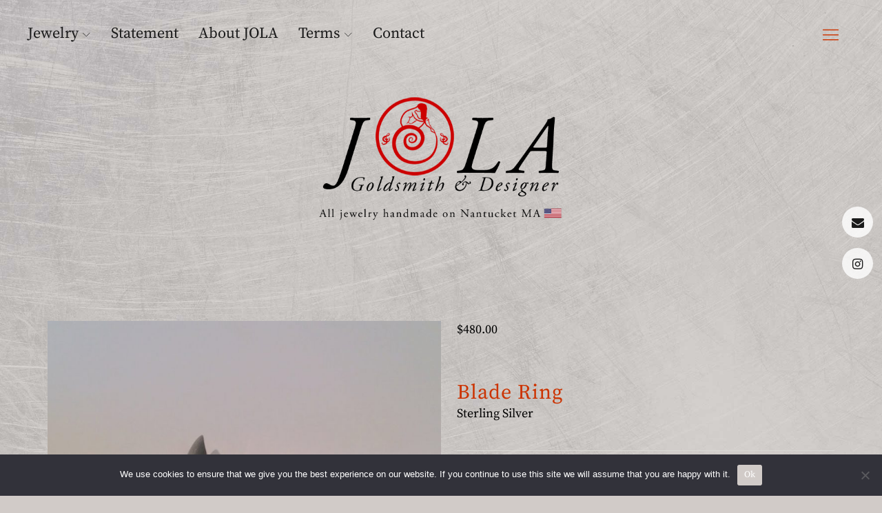

--- FILE ---
content_type: text/html; charset=UTF-8
request_url: https://jolasjewelry.com/product/blade-ring/
body_size: 17715
content:
<!DOCTYPE html>
<html dir="ltr" lang="en-US" prefix="og: https://ogp.me/ns#" class="no-js">
<head>
<meta charset="UTF-8">
<meta name="viewport" content="width=device-width, initial-scale=1">
<link rel="profile" href="http://gmpg.org/xfn/11">
<link rel="pingback" href="https://jolasjewelry.com/xmlrpc.php">
<script>(function(html){html.className = html.className.replace(/\bno-js\b/,'js')})(document.documentElement);</script>
<title>Blade Ring - JOLA Handmade Jewelry Nantucket</title>
    <style>
        #wpadminbar #wp-admin-bar-p404_free_top_button .ab-icon:before {
            content: "\f103";
            color: red;
            top: 2px;
        }
    </style>

		<!-- All in One SEO 4.7.8 - aioseo.com -->
	<meta name="description" content="Blade Ring Sterling Silver" />
	<meta name="robots" content="max-image-preview:large" />
	<link rel="canonical" href="https://jolasjewelry.com/product/blade-ring/" />
	<meta name="generator" content="All in One SEO (AIOSEO) 4.7.8" />
		<meta property="og:locale" content="en_US" />
		<meta property="og:site_name" content="JOLA Handmade Jewelry Nantucket - Jewelry Design Nantucket USA" />
		<meta property="og:type" content="article" />
		<meta property="og:title" content="Blade Ring - JOLA Handmade Jewelry Nantucket" />
		<meta property="og:description" content="Blade Ring Sterling Silver" />
		<meta property="og:url" content="https://jolasjewelry.com/product/blade-ring/" />
		<meta property="og:image" content="https://jolasjewelry.com/wp-content/uploads/2022/11/Logo_Shop_Flag.png" />
		<meta property="og:image:secure_url" content="https://jolasjewelry.com/wp-content/uploads/2022/11/Logo_Shop_Flag.png" />
		<meta property="article:published_time" content="2020-05-04T08:27:10+00:00" />
		<meta property="article:modified_time" content="2022-11-04T12:36:09+00:00" />
		<meta name="twitter:card" content="summary_large_image" />
		<meta name="twitter:title" content="Blade Ring - JOLA Handmade Jewelry Nantucket" />
		<meta name="twitter:description" content="Blade Ring Sterling Silver" />
		<meta name="twitter:image" content="https://jolasjewelry.com/wp-content/uploads/2022/11/Logo_Shop_Flag.png" />
		<script type="application/ld+json" class="aioseo-schema">
			{"@context":"https:\/\/schema.org","@graph":[{"@type":"BreadcrumbList","@id":"https:\/\/jolasjewelry.com\/product\/blade-ring\/#breadcrumblist","itemListElement":[{"@type":"ListItem","@id":"https:\/\/jolasjewelry.com\/#listItem","position":1,"name":"Home","item":"https:\/\/jolasjewelry.com\/","nextItem":{"@type":"ListItem","@id":"https:\/\/jolasjewelry.com\/product\/blade-ring\/#listItem","name":"Blade Ring"}},{"@type":"ListItem","@id":"https:\/\/jolasjewelry.com\/product\/blade-ring\/#listItem","position":2,"name":"Blade Ring","previousItem":{"@type":"ListItem","@id":"https:\/\/jolasjewelry.com\/#listItem","name":"Home"}}]},{"@type":"ItemPage","@id":"https:\/\/jolasjewelry.com\/product\/blade-ring\/#itempage","url":"https:\/\/jolasjewelry.com\/product\/blade-ring\/","name":"Blade Ring - JOLA Handmade Jewelry Nantucket","description":"Blade Ring Sterling Silver","inLanguage":"en-US","isPartOf":{"@id":"https:\/\/jolasjewelry.com\/#website"},"breadcrumb":{"@id":"https:\/\/jolasjewelry.com\/product\/blade-ring\/#breadcrumblist"},"image":{"@type":"ImageObject","url":"https:\/\/jolasjewelry.com\/wp-content\/uploads\/2020\/05\/BladeRing_Brushed-1.jpg","@id":"https:\/\/jolasjewelry.com\/product\/blade-ring\/#mainImage","width":800,"height":800},"primaryImageOfPage":{"@id":"https:\/\/jolasjewelry.com\/product\/blade-ring\/#mainImage"},"datePublished":"2020-05-04T08:27:10+00:00","dateModified":"2022-11-04T12:36:09+00:00"},{"@type":"Organization","@id":"https:\/\/jolasjewelry.com\/#organization","name":"JOLA Handmade Jewelry Nantucket","description":"Jewelry Design Nantucket USA","url":"https:\/\/jolasjewelry.com\/","logo":{"@type":"ImageObject","url":"https:\/\/jolasjewelry.com\/wp-content\/uploads\/2022\/11\/Logo_Shop_Flag.png","@id":"https:\/\/jolasjewelry.com\/product\/blade-ring\/#organizationLogo","width":520,"height":260},"image":{"@id":"https:\/\/jolasjewelry.com\/product\/blade-ring\/#organizationLogo"}},{"@type":"WebSite","@id":"https:\/\/jolasjewelry.com\/#website","url":"https:\/\/jolasjewelry.com\/","name":"JOLA Handmade Jewelry Nantucket","description":"Jewelry Design Nantucket USA","inLanguage":"en-US","publisher":{"@id":"https:\/\/jolasjewelry.com\/#organization"}}]}
		</script>
		<!-- All in One SEO -->

<link rel="alternate" type="application/rss+xml" title="JOLA Handmade Jewelry Nantucket &raquo; Feed" href="https://jolasjewelry.com/feed/" />
<link rel="alternate" type="application/rss+xml" title="JOLA Handmade Jewelry Nantucket &raquo; Comments Feed" href="https://jolasjewelry.com/comments/feed/" />
<link rel="alternate" title="oEmbed (JSON)" type="application/json+oembed" href="https://jolasjewelry.com/wp-json/oembed/1.0/embed?url=https%3A%2F%2Fjolasjewelry.com%2Fproduct%2Fblade-ring%2F" />
<link rel="alternate" title="oEmbed (XML)" type="text/xml+oembed" href="https://jolasjewelry.com/wp-json/oembed/1.0/embed?url=https%3A%2F%2Fjolasjewelry.com%2Fproduct%2Fblade-ring%2F&#038;format=xml" />
<style id='wp-img-auto-sizes-contain-inline-css' type='text/css'>
img:is([sizes=auto i],[sizes^="auto," i]){contain-intrinsic-size:3000px 1500px}
/*# sourceURL=wp-img-auto-sizes-contain-inline-css */
</style>
<style id='wp-emoji-styles-inline-css' type='text/css'>

	img.wp-smiley, img.emoji {
		display: inline !important;
		border: none !important;
		box-shadow: none !important;
		height: 1em !important;
		width: 1em !important;
		margin: 0 0.07em !important;
		vertical-align: -0.1em !important;
		background: none !important;
		padding: 0 !important;
	}
/*# sourceURL=wp-emoji-styles-inline-css */
</style>
<link rel='stylesheet' id='wp-block-library-css' href='https://jolasjewelry.com/wp-includes/css/dist/block-library/style.min.css?ver=6.9' type='text/css' media='all' />
<link rel='stylesheet' id='wc-blocks-style-css' href='https://jolasjewelry.com/wp-content/plugins/woocommerce/assets/client/blocks/wc-blocks.css?ver=wc-9.6.3' type='text/css' media='all' />
<style id='global-styles-inline-css' type='text/css'>
:root{--wp--preset--aspect-ratio--square: 1;--wp--preset--aspect-ratio--4-3: 4/3;--wp--preset--aspect-ratio--3-4: 3/4;--wp--preset--aspect-ratio--3-2: 3/2;--wp--preset--aspect-ratio--2-3: 2/3;--wp--preset--aspect-ratio--16-9: 16/9;--wp--preset--aspect-ratio--9-16: 9/16;--wp--preset--color--black: #000000;--wp--preset--color--cyan-bluish-gray: #abb8c3;--wp--preset--color--white: #ffffff;--wp--preset--color--pale-pink: #f78da7;--wp--preset--color--vivid-red: #cf2e2e;--wp--preset--color--luminous-vivid-orange: #ff6900;--wp--preset--color--luminous-vivid-amber: #fcb900;--wp--preset--color--light-green-cyan: #7bdcb5;--wp--preset--color--vivid-green-cyan: #00d084;--wp--preset--color--pale-cyan-blue: #8ed1fc;--wp--preset--color--vivid-cyan-blue: #0693e3;--wp--preset--color--vivid-purple: #9b51e0;--wp--preset--color--dark: #1a1a1a;--wp--preset--color--light-grey: #f4f4f4;--wp--preset--color--light-blue: #51a8dd;--wp--preset--color--dark-blue: #0c6ca6;--wp--preset--gradient--vivid-cyan-blue-to-vivid-purple: linear-gradient(135deg,rgb(6,147,227) 0%,rgb(155,81,224) 100%);--wp--preset--gradient--light-green-cyan-to-vivid-green-cyan: linear-gradient(135deg,rgb(122,220,180) 0%,rgb(0,208,130) 100%);--wp--preset--gradient--luminous-vivid-amber-to-luminous-vivid-orange: linear-gradient(135deg,rgb(252,185,0) 0%,rgb(255,105,0) 100%);--wp--preset--gradient--luminous-vivid-orange-to-vivid-red: linear-gradient(135deg,rgb(255,105,0) 0%,rgb(207,46,46) 100%);--wp--preset--gradient--very-light-gray-to-cyan-bluish-gray: linear-gradient(135deg,rgb(238,238,238) 0%,rgb(169,184,195) 100%);--wp--preset--gradient--cool-to-warm-spectrum: linear-gradient(135deg,rgb(74,234,220) 0%,rgb(151,120,209) 20%,rgb(207,42,186) 40%,rgb(238,44,130) 60%,rgb(251,105,98) 80%,rgb(254,248,76) 100%);--wp--preset--gradient--blush-light-purple: linear-gradient(135deg,rgb(255,206,236) 0%,rgb(152,150,240) 100%);--wp--preset--gradient--blush-bordeaux: linear-gradient(135deg,rgb(254,205,165) 0%,rgb(254,45,45) 50%,rgb(107,0,62) 100%);--wp--preset--gradient--luminous-dusk: linear-gradient(135deg,rgb(255,203,112) 0%,rgb(199,81,192) 50%,rgb(65,88,208) 100%);--wp--preset--gradient--pale-ocean: linear-gradient(135deg,rgb(255,245,203) 0%,rgb(182,227,212) 50%,rgb(51,167,181) 100%);--wp--preset--gradient--electric-grass: linear-gradient(135deg,rgb(202,248,128) 0%,rgb(113,206,126) 100%);--wp--preset--gradient--midnight: linear-gradient(135deg,rgb(2,3,129) 0%,rgb(40,116,252) 100%);--wp--preset--font-size--small: 16px;--wp--preset--font-size--medium: 20px;--wp--preset--font-size--large: 22px;--wp--preset--font-size--x-large: 42px;--wp--preset--font-size--regular: 19px;--wp--preset--font-size--larger: 26px;--wp--preset--font-family--inter: "Inter", sans-serif;--wp--preset--font-family--cardo: Cardo;--wp--preset--spacing--20: 0.44rem;--wp--preset--spacing--30: 0.67rem;--wp--preset--spacing--40: 1rem;--wp--preset--spacing--50: 1.5rem;--wp--preset--spacing--60: 2.25rem;--wp--preset--spacing--70: 3.38rem;--wp--preset--spacing--80: 5.06rem;--wp--preset--shadow--natural: 6px 6px 9px rgba(0, 0, 0, 0.2);--wp--preset--shadow--deep: 12px 12px 50px rgba(0, 0, 0, 0.4);--wp--preset--shadow--sharp: 6px 6px 0px rgba(0, 0, 0, 0.2);--wp--preset--shadow--outlined: 6px 6px 0px -3px rgb(255, 255, 255), 6px 6px rgb(0, 0, 0);--wp--preset--shadow--crisp: 6px 6px 0px rgb(0, 0, 0);}:where(.is-layout-flex){gap: 0.5em;}:where(.is-layout-grid){gap: 0.5em;}body .is-layout-flex{display: flex;}.is-layout-flex{flex-wrap: wrap;align-items: center;}.is-layout-flex > :is(*, div){margin: 0;}body .is-layout-grid{display: grid;}.is-layout-grid > :is(*, div){margin: 0;}:where(.wp-block-columns.is-layout-flex){gap: 2em;}:where(.wp-block-columns.is-layout-grid){gap: 2em;}:where(.wp-block-post-template.is-layout-flex){gap: 1.25em;}:where(.wp-block-post-template.is-layout-grid){gap: 1.25em;}.has-black-color{color: var(--wp--preset--color--black) !important;}.has-cyan-bluish-gray-color{color: var(--wp--preset--color--cyan-bluish-gray) !important;}.has-white-color{color: var(--wp--preset--color--white) !important;}.has-pale-pink-color{color: var(--wp--preset--color--pale-pink) !important;}.has-vivid-red-color{color: var(--wp--preset--color--vivid-red) !important;}.has-luminous-vivid-orange-color{color: var(--wp--preset--color--luminous-vivid-orange) !important;}.has-luminous-vivid-amber-color{color: var(--wp--preset--color--luminous-vivid-amber) !important;}.has-light-green-cyan-color{color: var(--wp--preset--color--light-green-cyan) !important;}.has-vivid-green-cyan-color{color: var(--wp--preset--color--vivid-green-cyan) !important;}.has-pale-cyan-blue-color{color: var(--wp--preset--color--pale-cyan-blue) !important;}.has-vivid-cyan-blue-color{color: var(--wp--preset--color--vivid-cyan-blue) !important;}.has-vivid-purple-color{color: var(--wp--preset--color--vivid-purple) !important;}.has-black-background-color{background-color: var(--wp--preset--color--black) !important;}.has-cyan-bluish-gray-background-color{background-color: var(--wp--preset--color--cyan-bluish-gray) !important;}.has-white-background-color{background-color: var(--wp--preset--color--white) !important;}.has-pale-pink-background-color{background-color: var(--wp--preset--color--pale-pink) !important;}.has-vivid-red-background-color{background-color: var(--wp--preset--color--vivid-red) !important;}.has-luminous-vivid-orange-background-color{background-color: var(--wp--preset--color--luminous-vivid-orange) !important;}.has-luminous-vivid-amber-background-color{background-color: var(--wp--preset--color--luminous-vivid-amber) !important;}.has-light-green-cyan-background-color{background-color: var(--wp--preset--color--light-green-cyan) !important;}.has-vivid-green-cyan-background-color{background-color: var(--wp--preset--color--vivid-green-cyan) !important;}.has-pale-cyan-blue-background-color{background-color: var(--wp--preset--color--pale-cyan-blue) !important;}.has-vivid-cyan-blue-background-color{background-color: var(--wp--preset--color--vivid-cyan-blue) !important;}.has-vivid-purple-background-color{background-color: var(--wp--preset--color--vivid-purple) !important;}.has-black-border-color{border-color: var(--wp--preset--color--black) !important;}.has-cyan-bluish-gray-border-color{border-color: var(--wp--preset--color--cyan-bluish-gray) !important;}.has-white-border-color{border-color: var(--wp--preset--color--white) !important;}.has-pale-pink-border-color{border-color: var(--wp--preset--color--pale-pink) !important;}.has-vivid-red-border-color{border-color: var(--wp--preset--color--vivid-red) !important;}.has-luminous-vivid-orange-border-color{border-color: var(--wp--preset--color--luminous-vivid-orange) !important;}.has-luminous-vivid-amber-border-color{border-color: var(--wp--preset--color--luminous-vivid-amber) !important;}.has-light-green-cyan-border-color{border-color: var(--wp--preset--color--light-green-cyan) !important;}.has-vivid-green-cyan-border-color{border-color: var(--wp--preset--color--vivid-green-cyan) !important;}.has-pale-cyan-blue-border-color{border-color: var(--wp--preset--color--pale-cyan-blue) !important;}.has-vivid-cyan-blue-border-color{border-color: var(--wp--preset--color--vivid-cyan-blue) !important;}.has-vivid-purple-border-color{border-color: var(--wp--preset--color--vivid-purple) !important;}.has-vivid-cyan-blue-to-vivid-purple-gradient-background{background: var(--wp--preset--gradient--vivid-cyan-blue-to-vivid-purple) !important;}.has-light-green-cyan-to-vivid-green-cyan-gradient-background{background: var(--wp--preset--gradient--light-green-cyan-to-vivid-green-cyan) !important;}.has-luminous-vivid-amber-to-luminous-vivid-orange-gradient-background{background: var(--wp--preset--gradient--luminous-vivid-amber-to-luminous-vivid-orange) !important;}.has-luminous-vivid-orange-to-vivid-red-gradient-background{background: var(--wp--preset--gradient--luminous-vivid-orange-to-vivid-red) !important;}.has-very-light-gray-to-cyan-bluish-gray-gradient-background{background: var(--wp--preset--gradient--very-light-gray-to-cyan-bluish-gray) !important;}.has-cool-to-warm-spectrum-gradient-background{background: var(--wp--preset--gradient--cool-to-warm-spectrum) !important;}.has-blush-light-purple-gradient-background{background: var(--wp--preset--gradient--blush-light-purple) !important;}.has-blush-bordeaux-gradient-background{background: var(--wp--preset--gradient--blush-bordeaux) !important;}.has-luminous-dusk-gradient-background{background: var(--wp--preset--gradient--luminous-dusk) !important;}.has-pale-ocean-gradient-background{background: var(--wp--preset--gradient--pale-ocean) !important;}.has-electric-grass-gradient-background{background: var(--wp--preset--gradient--electric-grass) !important;}.has-midnight-gradient-background{background: var(--wp--preset--gradient--midnight) !important;}.has-small-font-size{font-size: var(--wp--preset--font-size--small) !important;}.has-medium-font-size{font-size: var(--wp--preset--font-size--medium) !important;}.has-large-font-size{font-size: var(--wp--preset--font-size--large) !important;}.has-x-large-font-size{font-size: var(--wp--preset--font-size--x-large) !important;}
/*# sourceURL=global-styles-inline-css */
</style>

<style id='classic-theme-styles-inline-css' type='text/css'>
/*! This file is auto-generated */
.wp-block-button__link{color:#fff;background-color:#32373c;border-radius:9999px;box-shadow:none;text-decoration:none;padding:calc(.667em + 2px) calc(1.333em + 2px);font-size:1.125em}.wp-block-file__button{background:#32373c;color:#fff;text-decoration:none}
/*# sourceURL=/wp-includes/css/classic-themes.min.css */
</style>
<link rel='stylesheet' id='cookie-notice-front-css' href='https://jolasjewelry.com/wp-content/plugins/cookie-notice/css/front.min.css?ver=2.5.5' type='text/css' media='all' />
<link rel='stylesheet' id='slc-login-captcha-style-css' href='https://jolasjewelry.com/wp-content/plugins/simple-login-captcha/styles/login.css?ver=1.3.6' type='text/css' media='all' />
<link rel='stylesheet' id='woo-custom-related-products-css' href='https://jolasjewelry.com/wp-content/plugins/woo-custom-related-products/public/css/woo-custom-related-products-public.css' type='text/css' media='all' />
<link rel='stylesheet' id='photoswipe-css' href='https://jolasjewelry.com/wp-content/plugins/woocommerce/assets/css/photoswipe/photoswipe.min.css?ver=9.6.3' type='text/css' media='all' />
<link rel='stylesheet' id='photoswipe-default-skin-css' href='https://jolasjewelry.com/wp-content/plugins/woocommerce/assets/css/photoswipe/default-skin/default-skin.min.css?ver=9.6.3' type='text/css' media='all' />
<style id='woocommerce-inline-inline-css' type='text/css'>
.woocommerce form .form-row .required { visibility: visible; }
/*# sourceURL=woocommerce-inline-inline-css */
</style>
<link rel='stylesheet' id='ywctm-frontend-css' href='https://jolasjewelry.com/wp-content/plugins/yith-woocommerce-catalog-mode/assets/css/frontend.min.css?ver=2.41.1' type='text/css' media='all' />
<style id='ywctm-frontend-inline-css' type='text/css'>
form.cart button.single_add_to_cart_button, .ppc-button-wrapper, .wc-ppcp-paylater-msg__container, form.cart .quantity, .widget.woocommerce.widget_shopping_cart{display: none !important}
/*# sourceURL=ywctm-frontend-inline-css */
</style>
<link rel='stylesheet' id='brands-styles-css' href='https://jolasjewelry.com/wp-content/plugins/woocommerce/assets/css/brands.css?ver=9.6.3' type='text/css' media='all' />
<link rel='stylesheet' id='parent-style-css' href='https://jolasjewelry.com/wp-content/themes/uku/style.css?ver=6.9' type='text/css' media='all' />
<link rel='stylesheet' id='uku-fonts-css' data-borlabs-font-blocker-href='https://fonts.googleapis.com/css?family=Poppins%3A400%2C500%2C600%2C700%7CCormorant+Garamond%3A400%2C500%2C700%2C400i%2C700i&#038;subset=latin%2Clatin-ext' type='text/css' media='all' />
<link rel='stylesheet' id='uku-style-css' href='https://jolasjewelry.com/wp-content/themes/uku-child/style.css?ver=20160507' type='text/css' media='all' />
<link rel='stylesheet' id='uku-serif-style-css' href='https://jolasjewelry.com/wp-content/themes/uku/assets/css/serif-style.css?ver=1.0' type='text/css' media='all' />
<link rel='stylesheet' id='genericons-css' href='https://jolasjewelry.com/wp-content/themes/uku/assets/fonts/genericons.css?ver=3.4.1' type='text/css' media='all' />
<link rel='stylesheet' id='uku-woocommerce-style-css' href='https://jolasjewelry.com/wp-content/themes/uku/assets/css/woocommerce.css?ver=6.9' type='text/css' media='all' />
<link rel='stylesheet' id='elementor-frontend-css' href='https://jolasjewelry.com/wp-content/plugins/elementor/assets/css/frontend.min.css?ver=3.27.0' type='text/css' media='all' />
<link rel='stylesheet' id='eael-general-css' href='https://jolasjewelry.com/wp-content/plugins/essential-addons-for-elementor-lite/assets/front-end/css/view/general.min.css?ver=6.1.1' type='text/css' media='all' />
<script type="text/javascript" id="cookie-notice-front-js-before">
/* <![CDATA[ */
var cnArgs = {"ajaxUrl":"https:\/\/jolasjewelry.com\/wp-admin\/admin-ajax.php","nonce":"3b35dbfdc7","hideEffect":"fade","position":"bottom","onScroll":false,"onScrollOffset":100,"onClick":false,"cookieName":"cookie_notice_accepted","cookieTime":2592000,"cookieTimeRejected":2592000,"globalCookie":false,"redirection":false,"cache":false,"revokeCookies":false,"revokeCookiesOpt":"automatic"};

//# sourceURL=cookie-notice-front-js-before
/* ]]> */
</script>
<script type="text/javascript" src="https://jolasjewelry.com/wp-content/plugins/cookie-notice/js/front.min.js?ver=2.5.5" id="cookie-notice-front-js"></script>
<script type="text/javascript" src="https://jolasjewelry.com/wp-includes/js/jquery/jquery.min.js?ver=3.7.1" id="jquery-core-js"></script>
<script type="text/javascript" src="https://jolasjewelry.com/wp-includes/js/jquery/jquery-migrate.min.js?ver=3.4.1" id="jquery-migrate-js"></script>
<script type="text/javascript" src="https://jolasjewelry.com/wp-content/plugins/woo-custom-related-products/public/js/woo-custom-related-products-public.js" id="woo-custom-related-products-js"></script>
<script type="text/javascript" src="https://jolasjewelry.com/wp-content/plugins/woocommerce/assets/js/jquery-blockui/jquery.blockUI.min.js?ver=2.7.0-wc.9.6.3" id="jquery-blockui-js" defer="defer" data-wp-strategy="defer"></script>
<script type="text/javascript" id="wc-add-to-cart-js-extra">
/* <![CDATA[ */
var wc_add_to_cart_params = {"ajax_url":"/wp-admin/admin-ajax.php","wc_ajax_url":"/?wc-ajax=%%endpoint%%","i18n_view_cart":"View cart","cart_url":"https://jolasjewelry.com/cart/","is_cart":"","cart_redirect_after_add":"no"};
//# sourceURL=wc-add-to-cart-js-extra
/* ]]> */
</script>
<script type="text/javascript" src="https://jolasjewelry.com/wp-content/plugins/woocommerce/assets/js/frontend/add-to-cart.min.js?ver=9.6.3" id="wc-add-to-cart-js" defer="defer" data-wp-strategy="defer"></script>
<script type="text/javascript" src="https://jolasjewelry.com/wp-content/plugins/woocommerce/assets/js/zoom/jquery.zoom.min.js?ver=1.7.21-wc.9.6.3" id="zoom-js" defer="defer" data-wp-strategy="defer"></script>
<script type="text/javascript" src="https://jolasjewelry.com/wp-content/plugins/woocommerce/assets/js/flexslider/jquery.flexslider.min.js?ver=2.7.2-wc.9.6.3" id="flexslider-js" defer="defer" data-wp-strategy="defer"></script>
<script type="text/javascript" src="https://jolasjewelry.com/wp-content/plugins/woocommerce/assets/js/photoswipe/photoswipe.min.js?ver=4.1.1-wc.9.6.3" id="photoswipe-js" defer="defer" data-wp-strategy="defer"></script>
<script type="text/javascript" src="https://jolasjewelry.com/wp-content/plugins/woocommerce/assets/js/photoswipe/photoswipe-ui-default.min.js?ver=4.1.1-wc.9.6.3" id="photoswipe-ui-default-js" defer="defer" data-wp-strategy="defer"></script>
<script type="text/javascript" id="wc-single-product-js-extra">
/* <![CDATA[ */
var wc_single_product_params = {"i18n_required_rating_text":"Please select a rating","i18n_product_gallery_trigger_text":"View full-screen image gallery","review_rating_required":"yes","flexslider":{"rtl":false,"animation":"slide","smoothHeight":true,"directionNav":false,"controlNav":"thumbnails","slideshow":false,"animationSpeed":500,"animationLoop":false,"allowOneSlide":false},"zoom_enabled":"1","zoom_options":[],"photoswipe_enabled":"1","photoswipe_options":{"shareEl":false,"closeOnScroll":false,"history":false,"hideAnimationDuration":0,"showAnimationDuration":0},"flexslider_enabled":"1"};
//# sourceURL=wc-single-product-js-extra
/* ]]> */
</script>
<script type="text/javascript" src="https://jolasjewelry.com/wp-content/plugins/woocommerce/assets/js/frontend/single-product.min.js?ver=9.6.3" id="wc-single-product-js" defer="defer" data-wp-strategy="defer"></script>
<script type="text/javascript" src="https://jolasjewelry.com/wp-content/plugins/woocommerce/assets/js/js-cookie/js.cookie.min.js?ver=2.1.4-wc.9.6.3" id="js-cookie-js" defer="defer" data-wp-strategy="defer"></script>
<script type="text/javascript" id="woocommerce-js-extra">
/* <![CDATA[ */
var woocommerce_params = {"ajax_url":"/wp-admin/admin-ajax.php","wc_ajax_url":"/?wc-ajax=%%endpoint%%"};
//# sourceURL=woocommerce-js-extra
/* ]]> */
</script>
<script type="text/javascript" src="https://jolasjewelry.com/wp-content/plugins/woocommerce/assets/js/frontend/woocommerce.min.js?ver=9.6.3" id="woocommerce-js" defer="defer" data-wp-strategy="defer"></script>
<script type="text/javascript" src="https://jolasjewelry.com/wp-content/themes/uku/assets/js/jquery.viewportchecker.min.js?ver=1.8.7" id="viewportchecker-js"></script>
<script type="text/javascript" src="https://jolasjewelry.com/wp-content/themes/uku/assets/js/sticky-kit.min.js?ver=6.9" id="sticky-kit-js"></script>
<script type="text/javascript" src="https://jolasjewelry.com/wp-content/themes/uku/assets/js/jquery.fitvids.js?ver=1.1" id="fitvids-js"></script>
<link rel="https://api.w.org/" href="https://jolasjewelry.com/wp-json/" /><link rel="alternate" title="JSON" type="application/json" href="https://jolasjewelry.com/wp-json/wp/v2/product/362" /><link rel="EditURI" type="application/rsd+xml" title="RSD" href="https://jolasjewelry.com/xmlrpc.php?rsd" />
<meta name="generator" content="WordPress 6.9" />
<meta name="generator" content="WooCommerce 9.6.3" />
<link rel='shortlink' href='https://jolasjewelry.com/?p=362' />
	<style type="text/css">
							.entry-content a,
			.comment-text a,
			#desktop-navigation ul li a:hover,
			.featured-slider button.slick-arrow:hover::after,
			.front-section a.all-posts-link:hover,
			#overlay-close:hover,
			.widget-area .widget ul li a:hover,
			#sidebar-offcanvas .widget a:hover,
			.textwidget a:hover,
			#overlay-nav a:hover,
			.author-links a:hover,
			.single-post .post-navigation a:hover,
			.single-attachment .post-navigation a:hover,
			.author-bio a,
			.single-post .hentry .entry-meta a:hover,
			.entry-header a:hover,
			.entry-header h2.entry-title a:hover,
			.blog .entry-meta a:hover,
			.uku-neo .entry-content p a:hover,
			.uku-neo .author-bio a:hover,
			.uku-neo .comment-text a:hover,
			.uku-neo .entry-header h2.entry-title a:hover,
			.uku-serif .entry-header h2.entry-title a:hover,
			.uku-serif .entry-content p a,
			.uku-serif .entry-content li a,
			.uku-serif .author-bio a,
			.uku-serif .comment-text a {
				color: #cc0000;
			}
			.uku-serif .entry-content p a,
			.uku-serif .entry-content li a,
			.uku-serif .author-bio a,
			.uku-serif .comment-text a {
				box-shadow: inset 0 -1px 0 #cc0000;
			}
			.single-post .post-navigation a:hover,
			.single-attachment .post-navigation a:hover,
			#desktop-navigation ul li.menu-item-has-children a:hover::after,
			.desktop-search input.search-field:active,
			.desktop-search input.search-field:focus {
				border-color: #cc0000;
			}
			.featured-slider .entry-cats a,
			.section-one-column-one .entry-cats a,
			.section-three-column-one .entry-cats a,
			#front-section-four .entry-cats a,
			.single-post .entry-cats a,
			.blog.uku-standard.blog-defaultplus #primary .hentry.has-post-thumbnail:nth-child(4n) .entry-cats a,
			#desktop-navigation .sub-menu li a:hover,
			#desktop-navigation .children li a:hover,
			.widget_mc4wp_form_widget input[type="submit"],
			.uku-neo .featured-slider .entry-cats a:hover,
			.uku-neo .section-one-column-one .entry-cats a:hover,
			.uku-neo .section-three-column-one .entry-cats a:hover,
			.uku-neo #front-section-four .entry-cats a:hover,
			.uku-neo .single-post .entry-cats a:hover,
			.uku-neo .format-video .entry-thumbnail span.video-icon:before,
			.uku-neo .format-video .entry-thumbnail span.video-icon:after,
			.uku-neo .entry-content p a:hover::after,
			.uku-neo .author-bio a:hover::after,
			.uku-neo .comment-text a:hover::after {
				background: #cc0000;
			}
			.blog.blog-classic #primary .hentry.has-post-thumbnail:nth-child(4n) .entry-cats a {
				background: none !important;
			}
			@media screen and (min-width: 66.25em) {
				.uku-neo #overlay-open:hover,
				.uku-neo .search-open:hover,
				.uku-neo #overlay-open-sticky:hover,
				.uku-neo.fixedheader-dark.header-stick #overlay-open-sticky:hover,
				.uku-neo.fixedheader-dark.header-stick #search-open-sticky:hover {
					background: #cc0000;
				}
			}
							.entry-content a:hover,
			.comment-text a:hover,
			.author-bio a:hover {
				color: #000000 !important;
			}
			.blog.blog-defaultplus #primary .hentry.has-post-thumbnail:nth-child(4n) .entry-cats a:hover,
			.featured-slider .entry-cats a:hover,
			.section-one-column-one .entry-cats a:hover,
			.section-three-column-one .entry-cats a:hover,
			#front-section-four .entry-cats a:hover,
			.single-post .entry-cats a:hover,
			#colophon .footer-feature-btn:hover,
			.comments-show #comments-toggle,
			.widget_mc4wp_form_widget input[type="submit"]:hover,
			#comments-toggle:hover,
			input[type="submit"]:hover,
			input#submit:hover,
			#primary #infinite-handle span:hover,
			#front-section-three a.all-posts-link:hover,
			.desktop-search input[type="submit"]:hover,
			.widget_search input[type="submit"]:hover,
			.post-password-form input[type="submit"]:hover,
			#offcanvas-widgets-open:hover,
			.offcanvas-widgets-show #offcanvas-widgets-open,
			.uku-standard.blog-classic .entry-content p a.more-link:hover {
				background: #000000;
			}
			#colophon .footer-feature-textwrap .footer-feature-btn:hover,
			.comments-show #comments-toggle,
			#comments-toggle:hover,
			input[type="submit"]:hover,
			input#submit:hover,
			.blog #primary #infinite-handle span:hover,
			#front-section-three a.all-posts-link:hover,
			.desktop-search input[type="submit"]:hover,
			.widget_search input[type="submit"]:hover,
			.post-password-form input[type="submit"]:hover,
			#offcanvas-widgets-open:hover,
			.offcanvas-widgets-show #offcanvas-widgets-open,
			.uku-standard.blog-classic .entry-content p a.more-link:hover {
				border-color: #000000 !important;
			}
							#colophon,
			.uku-serif .big-instagram-wrap {background: #d1cbc8;}
						#colophon,
		#colophon .footer-menu ul a,
		#colophon .footer-menu ul a:hover,
		#colophon #site-info, #colophon #site-info a,
		#colophon #site-info, #colophon #site-info a:hover,
		#footer-social span,
		#colophon .social-nav ul li a,
		.uku-serif .big-instagram-wrap .null-instagram-feed .clear a,
		.uku-serif .big-instagram-wrap .widget h2.widget-title {
			color: #000000;
		}
		.footer-menus-wrap {
			border-bottom: 1px solid #000000;
		}
							.mobile-search, .inner-offcanvas-wrap {background: #d1cbc8;}
							#mobile-social ul li a,
			#overlay-nav ul li a,
			#offcanvas-widgets-open,
			.dropdown-toggle,
			#sidebar-offcanvas .widget h2.widget-title,
			#sidebar-offcanvas .widget,
			#sidebar-offcanvas .widget a {
				color: ;
			}
			#sidebar-offcanvas .widget h2.widget-title {border-color: ;}
			#offcanvas-widgets-open {border-color: ;}
			@media screen and (min-width: 66.25em) {
			#overlay-nav ul li,
			#overlay-nav ul ul.sub-menu,
			#overlay-nav ul ul.children {border-color: ;}
			#overlay-close {color: ;}
			#overlay-nav {
				border-color: ;
			}
			}
							#front-section-three {background: ;}
							.widget_mc4wp_form_widget, .jetpack_subscription_widget {background: ;}
							.uku-serif .front-about-img:after {background: ;}
							#shopfront-cats {background: ;}
																							.blog.blog-defaultplus #primary .hentry.has-post-thumbnail:nth-child(4n) .entry-thumbnail a:after,
			.featured-slider .entry-thumbnail a:after,
			.uku-serif .featured-slider .entry-thumbnail:after,
			.header-image:after,
			#front-section-four .entry-thumbnail a:after,
			.uku-serif #front-section-four .entry-thumbnail a .thumb-wrap:after,
			.single-post .big-thumb .entry-thumbnail a:after,
			.blog.blog-defaultplus #primary .hentry.has-post-thumbnail:nth-child(4n) .thumb-wrap:after,
			.section-two-column-one .thumb-wrap:after,
			.header-fullscreen #headerimg-wrap:after {background-color: ;}
									.header-fullscreen #headerimg-wrap:after {	background-color: transparent;}
							#front-section-four .meta-main-wrap,
			.featured-slider .meta-main-wrap,
			.blog.blog-defaultplus #primary .hentry.has-post-thumbnail:nth-child(4n) .meta-main-wrap,
			.uku-serif .section-two-column-one .entry-text-wrap,
			.big-thumb .title-wrap {
				background: -moz-linear-gradient(top, rgba(0,0,0,0) 0%, rgba(0,0,0,) 100%);
				background: -webkit-linear-gradient(top, rgba(0,0,0,0) 0%,rgba(0,0,0,) 100%);
				background: linear-gradient(to bottom, rgba(0,0,0,0) 0%,rgba(0,0,0,) 100%);
			}
			
				</style>
			<noscript><style>.woocommerce-product-gallery{ opacity: 1 !important; }</style></noscript>
	<meta name="generator" content="Elementor 3.27.0; features: additional_custom_breakpoints; settings: css_print_method-external, google_font-enabled, font_display-auto">
			<style>
				.e-con.e-parent:nth-of-type(n+4):not(.e-lazyloaded):not(.e-no-lazyload),
				.e-con.e-parent:nth-of-type(n+4):not(.e-lazyloaded):not(.e-no-lazyload) * {
					background-image: none !important;
				}
				@media screen and (max-height: 1024px) {
					.e-con.e-parent:nth-of-type(n+3):not(.e-lazyloaded):not(.e-no-lazyload),
					.e-con.e-parent:nth-of-type(n+3):not(.e-lazyloaded):not(.e-no-lazyload) * {
						background-image: none !important;
					}
				}
				@media screen and (max-height: 640px) {
					.e-con.e-parent:nth-of-type(n+2):not(.e-lazyloaded):not(.e-no-lazyload),
					.e-con.e-parent:nth-of-type(n+2):not(.e-lazyloaded):not(.e-no-lazyload) * {
						background-image: none !important;
					}
				}
			</style>
				<style type="text/css" id="uku-header-css">
		h1.site-title,
	p.site-title,
	p.site-description {
		position: absolute;
		clip: rect(1px, 1px, 1px, 1px);
	}
		</style>
	<style type="text/css" id="custom-background-css">
body.custom-background { background-image: url("https://jolasjewelry.com/wp-content/uploads/2022/11/BG_JOLA_web.jpg"); background-position: center center; background-size: cover; background-repeat: no-repeat; background-attachment: fixed; }
</style>
	<style class='wp-fonts-local' type='text/css'>
@font-face{font-family:Inter;font-style:normal;font-weight:300 900;font-display:fallback;src:url('https://jolasjewelry.com/wp-content/plugins/woocommerce/assets/fonts/Inter-VariableFont_slnt,wght.woff2') format('woff2');font-stretch:normal;}
@font-face{font-family:Cardo;font-style:normal;font-weight:400;font-display:fallback;src:url('https://jolasjewelry.com/wp-content/plugins/woocommerce/assets/fonts/cardo_normal_400.woff2') format('woff2');}
</style>
		<style type="text/css" id="wp-custom-css">
			@media screen and (min-width: 768px) {
    .custom-logo-wrap a.custom-logo-link img {
        max-height: 180px;
        max-width: 360px;
    }
}

@media screen and (min-width: 1060px) {
    #site-branding .custom-logo-wrap a.custom-logo-link img {
        width: 360px; 
			height: 180px;
    }
}


@media only screen and (max-width: 760px) 
{
   .custom-logo-wrap a.custom-logo-link img {
        max-height: 150px;
        max-width: 300px;
    }
}		</style>
		</head>

<body class="wp-singular product-template-default single single-product postid-362 custom-background wp-custom-logo wp-theme-uku wp-child-theme-uku-child theme-uku cookies-not-set woocommerce woocommerce-page woocommerce-no-js imgfade-on uku-serif blog-default has-thumb offcanvas-widgets-off elementor-default elementor-kit-5">

	<div class="container-all">

	<header id="masthead" class="site-header cf" role="banner">

		<div class="site-header-content">

							<nav id="desktop-navigation" class="desktop-navigation cf" role="navigation">
					<ul id="menu-jola" class="menu"><li id="menu-item-613" class="menu-item menu-item-type-post_type menu-item-object-page menu-item-has-children menu-item-613"><a href="https://jolasjewelry.com/jola-jewelry-nantucket-shop/">Jewelry</a>
<ul class="sub-menu">
	<li id="menu-item-604" class="menu-item menu-item-type-custom menu-item-object-custom menu-item-604"><a href="/product-category/earrings/">Earrings</a></li>
	<li id="menu-item-599" class="menu-item menu-item-type-custom menu-item-object-custom menu-item-599"><a href="/product-category/rings/">Rings</a></li>
	<li id="menu-item-606" class="menu-item menu-item-type-custom menu-item-object-custom menu-item-606"><a href="/product-category/nantucket/">Nantucket</a></li>
	<li id="menu-item-597" class="menu-item menu-item-type-custom menu-item-object-custom menu-item-597"><a href="/product-category/bracelets/">Bracelets</a></li>
	<li id="menu-item-598" class="menu-item menu-item-type-custom menu-item-object-custom menu-item-598"><a href="/product-category/charms/">Charms</a></li>
	<li id="menu-item-605" class="menu-item menu-item-type-custom menu-item-object-custom menu-item-605"><a href="/product-category/pendants/">Pendants</a></li>
	<li id="menu-item-600" class="menu-item menu-item-type-custom menu-item-object-custom menu-item-600"><a href="/product-category/customized/">Customized</a></li>
</ul>
</li>
<li id="menu-item-614" class="menu-item menu-item-type-post_type menu-item-object-page menu-item-614"><a href="https://jolasjewelry.com/statement/">Statement</a></li>
<li id="menu-item-615" class="menu-item menu-item-type-post_type menu-item-object-page menu-item-615"><a href="https://jolasjewelry.com/about-jola/">About JOLA</a></li>
<li id="menu-item-591" class="menu-item menu-item-type-post_type menu-item-object-page menu-item-has-children menu-item-591"><a href="https://jolasjewelry.com/catalog/">Terms</a>
<ul class="sub-menu">
	<li id="menu-item-595" class="menu-item menu-item-type-post_type menu-item-object-page menu-item-595"><a href="https://jolasjewelry.com/catalog/">Shipping Terms</a></li>
	<li id="menu-item-590" class="menu-item menu-item-type-post_type menu-item-object-page menu-item-590"><a href="https://jolasjewelry.com/terms/">Return Policy</a></li>
	<li id="menu-item-39" class="menu-item menu-item-type-post_type menu-item-object-page menu-item-39"><a href="https://jolasjewelry.com/privacy-policy-2/">Privacy Policy</a></li>
</ul>
</li>
<li id="menu-item-589" class="menu-item menu-item-type-post_type menu-item-object-page menu-item-589"><a href="https://jolasjewelry.com/contact-jola/">Contact</a></li>
</ul>				</nav><!-- .main-navigation -->
			
			<div id="site-branding">
									<p class="site-title"><a href="https://jolasjewelry.com/" rel="home">JOLA Handmade Jewelry Nantucket</a></p>
				
									<div class="custom-logo-wrap">
						<a href="https://jolasjewelry.com/" class="custom-logo-link" rel="home"><img fetchpriority="high" width="520" height="260" src="https://jolasjewelry.com/wp-content/uploads/2022/11/Logo_Shop_Flag.png" class="custom-logo" alt="JOLA Handmade Jewelry Nantucket" decoding="async" srcset="https://jolasjewelry.com/wp-content/uploads/2022/11/Logo_Shop_Flag.png 520w, https://jolasjewelry.com/wp-content/uploads/2022/11/Logo_Shop_Flag-300x150.png 300w, https://jolasjewelry.com/wp-content/uploads/2022/11/Logo_Shop_Flag-120x60.png 120w, https://jolasjewelry.com/wp-content/uploads/2022/11/Logo_Shop_Flag-180x90.png 180w" sizes="(max-width: 520px) 100vw, 520px" /></a>					 </div><!-- end .custom-logo-wrap -->
				 
				<p class="site-description">Jewelry Design Nantucket USA</p>
				<button id="overlay-open" class="overlay-open overlay-btn"><span>Menu</span></button>

									
<div class="shop-menu">
			<a class="account-btn" href="https://jolasjewelry.com/my-account/" title="Login / Register"><span class="btn-text">Login / Register</span></a>
	
	<button class="cart-offcanvas-open">Cart open</button>
	<a class="cart-btn" href="https://jolasjewelry.com/cart/" title="View cart">
		<span class="btn-text">Cart</span>
		<span class="cart-count">0</span>
	</a><!-- end .cart-btn -->

	<div class="cart-offcanvas">
		<button class="cart-close"><span>Close cart</span></button>
			<h2 class="offcanvas-cart-title">Shopping cart</h2>
		<div class="widget woocommerce widget_shopping_cart"><div class="widget_shopping_cart_content"></div></div>	</div><!-- end .cart-dropdown -->
</div><!-- end .shop-menu -->
				
									<nav id="header-social" class="header-social social-nav" role="navigation">
					<ul id="menu-social" class="menu"><li id="menu-item-205" class="menu-item menu-item-type-custom menu-item-object-custom menu-item-205"><a target="_blank" href="mailto:jola@jolasjewelry.com">Menu Item</a></li>
<li id="menu-item-204" class="menu-item menu-item-type-custom menu-item-object-custom menu-item-204"><a target="_blank" href="https://www.instagram.com/jolagutnik/">Menu Item</a></li>
</ul>					</nav><!-- end #header-social -->
							</div><!-- end #site-branding -->

			
			
		</div><!-- .site-header-content -->

		<div class="sticky-header hidden">
			<button id="overlay-open-sticky" class="overlay-open overlay-btn"><span>Menu</span></button>
			
						 <div class="custom-logo-wrap">
				 <a href="https://jolasjewelry.com/" class="custom-logo-link" rel="home"><img fetchpriority="high" width="520" height="260" src="https://jolasjewelry.com/wp-content/uploads/2022/11/Logo_Shop_Flag.png" class="custom-logo" alt="JOLA Handmade Jewelry Nantucket" decoding="async" srcset="https://jolasjewelry.com/wp-content/uploads/2022/11/Logo_Shop_Flag.png 520w, https://jolasjewelry.com/wp-content/uploads/2022/11/Logo_Shop_Flag-300x150.png 300w, https://jolasjewelry.com/wp-content/uploads/2022/11/Logo_Shop_Flag-120x60.png 120w, https://jolasjewelry.com/wp-content/uploads/2022/11/Logo_Shop_Flag-180x90.png 180w" sizes="(max-width: 520px) 100vw, 520px" /></a>			 </div><!-- end .custom-logo-wrap -->
			
							
<div class="shop-menu">
			<a class="account-btn" href="https://jolasjewelry.com/my-account/" title="Login / Register"><span class="btn-text">Login / Register</span></a>
	
	<button class="cart-offcanvas-open">Cart open</button>
	<a class="cart-btn" href="https://jolasjewelry.com/cart/" title="View cart">
		<span class="btn-text">Cart</span>
		<span class="cart-count">0</span>
	</a><!-- end .cart-btn -->

	<div class="cart-offcanvas">
		<button class="cart-close"><span>Close cart</span></button>
			<h2 class="offcanvas-cart-title">Shopping cart</h2>
		<div class="widget woocommerce widget_shopping_cart"><div class="widget_shopping_cart_content"></div></div>	</div><!-- end .cart-dropdown -->
</div><!-- end .shop-menu -->
			
			

		</div><!-- end .sticky-header -->

			<div class="inner-offcanvas-wrap">
				<div class="close-btn-wrap">
					<button id="overlay-close" class="overlay-btn"><span>Close</span></button>
				</div><!-- end .close-btn-wrap -->

				<div class="overlay-desktop-content cf">

					
					<nav id="overlay-nav" class="main-nav cf" role="navigation">
					<ul id="menu-jola-1" class="menu"><li class="menu-item menu-item-type-post_type menu-item-object-page menu-item-has-children menu-item-613"><a href="https://jolasjewelry.com/jola-jewelry-nantucket-shop/">Jewelry</a>
<ul class="sub-menu">
	<li class="menu-item menu-item-type-custom menu-item-object-custom menu-item-604"><a href="/product-category/earrings/">Earrings</a></li>
	<li class="menu-item menu-item-type-custom menu-item-object-custom menu-item-599"><a href="/product-category/rings/">Rings</a></li>
	<li class="menu-item menu-item-type-custom menu-item-object-custom menu-item-606"><a href="/product-category/nantucket/">Nantucket</a></li>
	<li class="menu-item menu-item-type-custom menu-item-object-custom menu-item-597"><a href="/product-category/bracelets/">Bracelets</a></li>
	<li class="menu-item menu-item-type-custom menu-item-object-custom menu-item-598"><a href="/product-category/charms/">Charms</a></li>
	<li class="menu-item menu-item-type-custom menu-item-object-custom menu-item-605"><a href="/product-category/pendants/">Pendants</a></li>
	<li class="menu-item menu-item-type-custom menu-item-object-custom menu-item-600"><a href="/product-category/customized/">Customized</a></li>
</ul>
</li>
<li class="menu-item menu-item-type-post_type menu-item-object-page menu-item-614"><a href="https://jolasjewelry.com/statement/">Statement</a></li>
<li class="menu-item menu-item-type-post_type menu-item-object-page menu-item-615"><a href="https://jolasjewelry.com/about-jola/">About JOLA</a></li>
<li class="menu-item menu-item-type-post_type menu-item-object-page menu-item-has-children menu-item-591"><a href="https://jolasjewelry.com/catalog/">Terms</a>
<ul class="sub-menu">
	<li class="menu-item menu-item-type-post_type menu-item-object-page menu-item-595"><a href="https://jolasjewelry.com/catalog/">Shipping Terms</a></li>
	<li class="menu-item menu-item-type-post_type menu-item-object-page menu-item-590"><a href="https://jolasjewelry.com/terms/">Return Policy</a></li>
	<li class="menu-item menu-item-type-post_type menu-item-object-page menu-item-39"><a href="https://jolasjewelry.com/privacy-policy-2/">Privacy Policy</a></li>
</ul>
</li>
<li class="menu-item menu-item-type-post_type menu-item-object-page menu-item-589"><a href="https://jolasjewelry.com/contact-jola/">Contact</a></li>
</ul>					</nav><!-- .main-navigation -->

											<nav id="mobile-social" class="social-nav" role="navigation">
						<ul id="menu-social-1" class="menu"><li class="menu-item menu-item-type-custom menu-item-object-custom menu-item-205"><a target="_blank" href="mailto:jola@jolasjewelry.com">Menu Item</a></li>
<li class="menu-item menu-item-type-custom menu-item-object-custom menu-item-204"><a target="_blank" href="https://www.instagram.com/jolagutnik/">Menu Item</a></li>
</ul>						</nav><!-- end #mobile-social -->
					
					
					
				</div><!-- end .overlay-desktop-content -->

			</div><!-- end .inner-offcanvas-wrap -->

	</header><!-- end #masthead -->

	<div id="overlay-wrap" class="overlay-wrap cf"></div><!-- end #overlay-wrap -->

	
	<div id="shop-container" class="cf"><section id="shop-content">
					
			<div class="woocommerce-notices-wrapper"></div><div id="product-362" class="product type-product post-362 status-publish first outofstock product_cat-rings has-post-thumbnail shipping-taxable purchasable product-type-variable">

	<div class="woocommerce-product-gallery woocommerce-product-gallery--with-images woocommerce-product-gallery--columns-5 images" data-columns="5" style="opacity: 0; transition: opacity .25s ease-in-out;">
	<div class="woocommerce-product-gallery__wrapper">
		<div data-thumb="https://jolasjewelry.com/wp-content/uploads/2020/05/BladeRing_Brushed-1-790x790.jpg" data-thumb-alt="Blade Ring" data-thumb-srcset="https://jolasjewelry.com/wp-content/uploads/2020/05/BladeRing_Brushed-1-790x790.jpg 790w, https://jolasjewelry.com/wp-content/uploads/2020/05/BladeRing_Brushed-1-100x100.jpg 100w, https://jolasjewelry.com/wp-content/uploads/2020/05/BladeRing_Brushed-1-300x300.jpg 300w, https://jolasjewelry.com/wp-content/uploads/2020/05/BladeRing_Brushed-1-150x150.jpg 150w, https://jolasjewelry.com/wp-content/uploads/2020/05/BladeRing_Brushed-1-768x768.jpg 768w, https://jolasjewelry.com/wp-content/uploads/2020/05/BladeRing_Brushed-1-690x690.jpg 690w, https://jolasjewelry.com/wp-content/uploads/2020/05/BladeRing_Brushed-1-60x60.jpg 60w, https://jolasjewelry.com/wp-content/uploads/2020/05/BladeRing_Brushed-1-90x90.jpg 90w, https://jolasjewelry.com/wp-content/uploads/2020/05/BladeRing_Brushed-1.jpg 800w"  data-thumb-sizes="(max-width: 790px) 100vw, 790px" class="woocommerce-product-gallery__image"><a href="https://jolasjewelry.com/wp-content/uploads/2020/05/BladeRing_Brushed-1.jpg"><img width="790" height="790" src="https://jolasjewelry.com/wp-content/uploads/2020/05/BladeRing_Brushed-1-790x790.jpg" class="wp-post-image" alt="Blade Ring" data-caption="" data-src="https://jolasjewelry.com/wp-content/uploads/2020/05/BladeRing_Brushed-1.jpg" data-large_image="https://jolasjewelry.com/wp-content/uploads/2020/05/BladeRing_Brushed-1.jpg" data-large_image_width="800" data-large_image_height="800" decoding="async" srcset="https://jolasjewelry.com/wp-content/uploads/2020/05/BladeRing_Brushed-1-790x790.jpg 790w, https://jolasjewelry.com/wp-content/uploads/2020/05/BladeRing_Brushed-1-100x100.jpg 100w, https://jolasjewelry.com/wp-content/uploads/2020/05/BladeRing_Brushed-1-300x300.jpg 300w, https://jolasjewelry.com/wp-content/uploads/2020/05/BladeRing_Brushed-1-150x150.jpg 150w, https://jolasjewelry.com/wp-content/uploads/2020/05/BladeRing_Brushed-1-768x768.jpg 768w, https://jolasjewelry.com/wp-content/uploads/2020/05/BladeRing_Brushed-1-690x690.jpg 690w, https://jolasjewelry.com/wp-content/uploads/2020/05/BladeRing_Brushed-1-60x60.jpg 60w, https://jolasjewelry.com/wp-content/uploads/2020/05/BladeRing_Brushed-1-90x90.jpg 90w, https://jolasjewelry.com/wp-content/uploads/2020/05/BladeRing_Brushed-1.jpg 800w" sizes="(max-width: 790px) 100vw, 790px" /></a></div><div data-thumb="https://jolasjewelry.com/wp-content/uploads/2020/05/BladeRing_2-1-790x790.jpg" data-thumb-alt="Blade Ring - Image 2" data-thumb-srcset="https://jolasjewelry.com/wp-content/uploads/2020/05/BladeRing_2-1-790x790.jpg 790w, https://jolasjewelry.com/wp-content/uploads/2020/05/BladeRing_2-1-100x100.jpg 100w, https://jolasjewelry.com/wp-content/uploads/2020/05/BladeRing_2-1-300x300.jpg 300w, https://jolasjewelry.com/wp-content/uploads/2020/05/BladeRing_2-1-150x150.jpg 150w, https://jolasjewelry.com/wp-content/uploads/2020/05/BladeRing_2-1-768x768.jpg 768w, https://jolasjewelry.com/wp-content/uploads/2020/05/BladeRing_2-1-690x690.jpg 690w, https://jolasjewelry.com/wp-content/uploads/2020/05/BladeRing_2-1-60x60.jpg 60w, https://jolasjewelry.com/wp-content/uploads/2020/05/BladeRing_2-1-90x90.jpg 90w, https://jolasjewelry.com/wp-content/uploads/2020/05/BladeRing_2-1.jpg 900w"  data-thumb-sizes="(max-width: 790px) 100vw, 790px" class="woocommerce-product-gallery__image"><a href="https://jolasjewelry.com/wp-content/uploads/2020/05/BladeRing_2-1.jpg"><img width="790" height="790" src="https://jolasjewelry.com/wp-content/uploads/2020/05/BladeRing_2-1-790x790.jpg" class="" alt="Blade Ring - Image 2" data-caption="" data-src="https://jolasjewelry.com/wp-content/uploads/2020/05/BladeRing_2-1.jpg" data-large_image="https://jolasjewelry.com/wp-content/uploads/2020/05/BladeRing_2-1.jpg" data-large_image_width="900" data-large_image_height="900" decoding="async" srcset="https://jolasjewelry.com/wp-content/uploads/2020/05/BladeRing_2-1-790x790.jpg 790w, https://jolasjewelry.com/wp-content/uploads/2020/05/BladeRing_2-1-100x100.jpg 100w, https://jolasjewelry.com/wp-content/uploads/2020/05/BladeRing_2-1-300x300.jpg 300w, https://jolasjewelry.com/wp-content/uploads/2020/05/BladeRing_2-1-150x150.jpg 150w, https://jolasjewelry.com/wp-content/uploads/2020/05/BladeRing_2-1-768x768.jpg 768w, https://jolasjewelry.com/wp-content/uploads/2020/05/BladeRing_2-1-690x690.jpg 690w, https://jolasjewelry.com/wp-content/uploads/2020/05/BladeRing_2-1-60x60.jpg 60w, https://jolasjewelry.com/wp-content/uploads/2020/05/BladeRing_2-1-90x90.jpg 90w, https://jolasjewelry.com/wp-content/uploads/2020/05/BladeRing_2-1.jpg 900w" sizes="(max-width: 790px) 100vw, 790px" /></a></div><div data-thumb="https://jolasjewelry.com/wp-content/uploads/2020/05/BladeRing_Polished-1-790x790.jpg" data-thumb-alt="Blade Ring - Image 3" data-thumb-srcset="https://jolasjewelry.com/wp-content/uploads/2020/05/BladeRing_Polished-1-790x790.jpg 790w, https://jolasjewelry.com/wp-content/uploads/2020/05/BladeRing_Polished-1-100x100.jpg 100w, https://jolasjewelry.com/wp-content/uploads/2020/05/BladeRing_Polished-1-300x300.jpg 300w, https://jolasjewelry.com/wp-content/uploads/2020/05/BladeRing_Polished-1-150x150.jpg 150w, https://jolasjewelry.com/wp-content/uploads/2020/05/BladeRing_Polished-1-768x768.jpg 768w, https://jolasjewelry.com/wp-content/uploads/2020/05/BladeRing_Polished-1-690x690.jpg 690w, https://jolasjewelry.com/wp-content/uploads/2020/05/BladeRing_Polished-1-60x60.jpg 60w, https://jolasjewelry.com/wp-content/uploads/2020/05/BladeRing_Polished-1-90x90.jpg 90w, https://jolasjewelry.com/wp-content/uploads/2020/05/BladeRing_Polished-1.jpg 900w"  data-thumb-sizes="(max-width: 790px) 100vw, 790px" class="woocommerce-product-gallery__image"><a href="https://jolasjewelry.com/wp-content/uploads/2020/05/BladeRing_Polished-1.jpg"><img loading="lazy" width="790" height="790" src="https://jolasjewelry.com/wp-content/uploads/2020/05/BladeRing_Polished-1-790x790.jpg" class="" alt="Blade Ring - Image 3" data-caption="" data-src="https://jolasjewelry.com/wp-content/uploads/2020/05/BladeRing_Polished-1.jpg" data-large_image="https://jolasjewelry.com/wp-content/uploads/2020/05/BladeRing_Polished-1.jpg" data-large_image_width="900" data-large_image_height="900" decoding="async" srcset="https://jolasjewelry.com/wp-content/uploads/2020/05/BladeRing_Polished-1-790x790.jpg 790w, https://jolasjewelry.com/wp-content/uploads/2020/05/BladeRing_Polished-1-100x100.jpg 100w, https://jolasjewelry.com/wp-content/uploads/2020/05/BladeRing_Polished-1-300x300.jpg 300w, https://jolasjewelry.com/wp-content/uploads/2020/05/BladeRing_Polished-1-150x150.jpg 150w, https://jolasjewelry.com/wp-content/uploads/2020/05/BladeRing_Polished-1-768x768.jpg 768w, https://jolasjewelry.com/wp-content/uploads/2020/05/BladeRing_Polished-1-690x690.jpg 690w, https://jolasjewelry.com/wp-content/uploads/2020/05/BladeRing_Polished-1-60x60.jpg 60w, https://jolasjewelry.com/wp-content/uploads/2020/05/BladeRing_Polished-1-90x90.jpg 90w, https://jolasjewelry.com/wp-content/uploads/2020/05/BladeRing_Polished-1.jpg 900w" sizes="(max-width: 790px) 100vw, 790px" /></a></div>	</div>
</div>

	<div class="summary entry-summary">
		<h1 class="product_title entry-title">Blade Ring</h1><p class="price"><span class="woocommerce-Price-amount amount"><bdi><span class="woocommerce-Price-currencySymbol">&#36;</span>480.00</bdi></span></p>
<div class="woocommerce-product-details__short-description">
	<h2>Blade Ring</h2>
<p>Sterling Silver</p>
</div>

<form class="variations_form cart" action="https://jolasjewelry.com/product/blade-ring/" method="post" enctype='multipart/form-data' data-product_id="362" data-product_variations="[{&quot;attributes&quot;:{&quot;attribute_pa_style&quot;:&quot;brushed&quot;},&quot;availability_html&quot;:&quot;&quot;,&quot;backorders_allowed&quot;:false,&quot;dimensions&quot;:{&quot;length&quot;:&quot;&quot;,&quot;width&quot;:&quot;&quot;,&quot;height&quot;:&quot;&quot;},&quot;dimensions_html&quot;:&quot;N\/A&quot;,&quot;display_price&quot;:480,&quot;display_regular_price&quot;:480,&quot;image&quot;:{&quot;title&quot;:&quot;&quot;,&quot;caption&quot;:&quot;&quot;,&quot;url&quot;:&quot;&quot;,&quot;alt&quot;:&quot;&quot;,&quot;src&quot;:&quot;&quot;,&quot;srcset&quot;:false,&quot;sizes&quot;:false},&quot;image_id&quot;:367,&quot;is_downloadable&quot;:false,&quot;is_in_stock&quot;:true,&quot;is_purchasable&quot;:true,&quot;is_sold_individually&quot;:&quot;no&quot;,&quot;is_virtual&quot;:false,&quot;max_qty&quot;:&quot;&quot;,&quot;min_qty&quot;:1,&quot;price_html&quot;:&quot;&quot;,&quot;sku&quot;:&quot;R-BLADE&quot;,&quot;variation_description&quot;:&quot;&quot;,&quot;variation_id&quot;:365,&quot;variation_is_active&quot;:true,&quot;variation_is_visible&quot;:true,&quot;weight&quot;:&quot;&quot;,&quot;weight_html&quot;:&quot;N\/A&quot;},{&quot;attributes&quot;:{&quot;attribute_pa_style&quot;:&quot;polished&quot;},&quot;availability_html&quot;:&quot;&quot;,&quot;backorders_allowed&quot;:false,&quot;dimensions&quot;:{&quot;length&quot;:&quot;&quot;,&quot;width&quot;:&quot;&quot;,&quot;height&quot;:&quot;&quot;},&quot;dimensions_html&quot;:&quot;N\/A&quot;,&quot;display_price&quot;:480,&quot;display_regular_price&quot;:480,&quot;image&quot;:{&quot;title&quot;:&quot;&quot;,&quot;caption&quot;:&quot;&quot;,&quot;url&quot;:&quot;&quot;,&quot;alt&quot;:&quot;&quot;,&quot;src&quot;:&quot;&quot;,&quot;srcset&quot;:false,&quot;sizes&quot;:false},&quot;image_id&quot;:368,&quot;is_downloadable&quot;:false,&quot;is_in_stock&quot;:true,&quot;is_purchasable&quot;:true,&quot;is_sold_individually&quot;:&quot;no&quot;,&quot;is_virtual&quot;:false,&quot;max_qty&quot;:&quot;&quot;,&quot;min_qty&quot;:1,&quot;price_html&quot;:&quot;&quot;,&quot;sku&quot;:&quot;R-BLADE&quot;,&quot;variation_description&quot;:&quot;&quot;,&quot;variation_id&quot;:366,&quot;variation_is_active&quot;:true,&quot;variation_is_visible&quot;:true,&quot;weight&quot;:&quot;&quot;,&quot;weight_html&quot;:&quot;N\/A&quot;}]">
	
			<table class="variations" cellspacing="0" role="presentation">
			<tbody>
									<tr>
						<th class="label"><label for="pa_style">style</label></th>
						<td class="value">
							<select id="pa_style" class="" name="attribute_pa_style" data-attribute_name="attribute_pa_style" data-show_option_none="yes"><option value="">Choose an option</option><option value="brushed" >brushed</option><option value="polished" >polished</option></select><a class="reset_variations" href="#" aria-label="Clear options">Clear</a>						</td>
					</tr>
							</tbody>
		</table>
		<div class="reset_variations_alert screen-reader-text" role="alert" aria-live="polite" aria-relevant="all"></div>
		
		<div class="single_variation_wrap">
			<div class="woocommerce-variation single_variation"></div><div class="woocommerce-variation-add-to-cart variations_button">
	
	<div class="quantity">
		<label class="screen-reader-text" for="quantity_69723178dff52">Blade Ring quantity</label>
	<input
		type="number"
				id="quantity_69723178dff52"
		class="input-text qty text"
		name="quantity"
		value="1"
		aria-label="Product quantity"
				min="1"
		max=""
					step="1"
			placeholder=""
			inputmode="numeric"
			autocomplete="off"
			/>
	</div>

	<button type="submit" class="single_add_to_cart_button button alt">Add to cart</button>

	
	<input type="hidden" name="add-to-cart" value="362" />
	<input type="hidden" name="product_id" value="362" />
	<input type="hidden" name="variation_id" class="variation_id" value="0" />
</div>
		</div>
	
	</form>

<div class="product_meta">

	
	
		<span class="sku_wrapper">SKU: <span class="sku">R-BLADE</span></span>

	
	<span class="posted_in">Category: <a href="https://jolasjewelry.com/product-category/rings/" rel="tag">Rings</a></span>
	
	
</div>
	</div>

	
    <section class="related products">
        <h2>Related products</h2>
        <ul class="products columns-1">
        <li class="product type-product post-78 status-publish first instock product_cat-rings product_tag-nautilus product_tag-nautilus-ring has-post-thumbnail shipping-taxable purchasable product-type-simple">
	<a href="https://jolasjewelry.com/product/escargot-ring/" class="woocommerce-LoopProduct-link woocommerce-loop-product__link"><img loading="lazy" width="790" height="790" src="https://jolasjewelry.com/wp-content/uploads/2020/03/Nautilus_Black_1-1-790x790.jpg" class="attachment-woocommerce_thumbnail size-woocommerce_thumbnail" alt="" decoding="async" srcset="https://jolasjewelry.com/wp-content/uploads/2020/03/Nautilus_Black_1-1-790x790.jpg 790w, https://jolasjewelry.com/wp-content/uploads/2020/03/Nautilus_Black_1-1-100x100.jpg 100w, https://jolasjewelry.com/wp-content/uploads/2020/03/Nautilus_Black_1-1-300x300.jpg 300w, https://jolasjewelry.com/wp-content/uploads/2020/03/Nautilus_Black_1-1-150x150.jpg 150w, https://jolasjewelry.com/wp-content/uploads/2020/03/Nautilus_Black_1-1-768x768.jpg 768w, https://jolasjewelry.com/wp-content/uploads/2020/03/Nautilus_Black_1-1-690x690.jpg 690w, https://jolasjewelry.com/wp-content/uploads/2020/03/Nautilus_Black_1-1.jpg 900w" sizes="(max-width: 790px) 100vw, 790px" /><h2 class="woocommerce-loop-product__title">Nautilus Ring with Diamonds</h2>
	<span class="price"><span class="woocommerce-Price-amount amount"><bdi><span class="woocommerce-Price-currencySymbol">&#36;</span>650.00</bdi></span></span>
</a></li>
        <li class="product type-product post-144 status-publish first instock product_cat-rings has-post-thumbnail shipping-taxable purchasable product-type-simple">
	<a href="https://jolasjewelry.com/product/eagle-ring/" class="woocommerce-LoopProduct-link woocommerce-loop-product__link"><img loading="lazy" width="790" height="790" src="https://jolasjewelry.com/wp-content/uploads/2020/03/EagleRing-1-790x790.jpg" class="attachment-woocommerce_thumbnail size-woocommerce_thumbnail" alt="" decoding="async" srcset="https://jolasjewelry.com/wp-content/uploads/2020/03/EagleRing-1-790x790.jpg 790w, https://jolasjewelry.com/wp-content/uploads/2020/03/EagleRing-1-100x100.jpg 100w, https://jolasjewelry.com/wp-content/uploads/2020/03/EagleRing-1-300x300.jpg 300w, https://jolasjewelry.com/wp-content/uploads/2020/03/EagleRing-1-150x150.jpg 150w, https://jolasjewelry.com/wp-content/uploads/2020/03/EagleRing-1-768x768.jpg 768w, https://jolasjewelry.com/wp-content/uploads/2020/03/EagleRing-1-690x690.jpg 690w, https://jolasjewelry.com/wp-content/uploads/2020/03/EagleRing-1.jpg 800w" sizes="(max-width: 790px) 100vw, 790px" /><h2 class="woocommerce-loop-product__title">Eagle Ring</h2>
	<span class="price"><span class="woocommerce-Price-amount amount"><bdi><span class="woocommerce-Price-currencySymbol">&#36;</span>380.00</bdi></span></span>
</a></li>
        <li class="product type-product post-238 status-publish first outofstock product_cat-rings has-post-thumbnail shipping-taxable purchasable product-type-variable">
	<a href="https://jolasjewelry.com/product/tappet-ring/" class="woocommerce-LoopProduct-link woocommerce-loop-product__link"><img loading="lazy" width="790" height="790" src="https://jolasjewelry.com/wp-content/uploads/2020/04/Ring_Tappet_Slim_Solo-1-790x790.jpg" class="attachment-woocommerce_thumbnail size-woocommerce_thumbnail" alt="" decoding="async" srcset="https://jolasjewelry.com/wp-content/uploads/2020/04/Ring_Tappet_Slim_Solo-1-790x790.jpg 790w, https://jolasjewelry.com/wp-content/uploads/2020/04/Ring_Tappet_Slim_Solo-1-100x100.jpg 100w, https://jolasjewelry.com/wp-content/uploads/2020/04/Ring_Tappet_Slim_Solo-1-300x300.jpg 300w, https://jolasjewelry.com/wp-content/uploads/2020/04/Ring_Tappet_Slim_Solo-1-150x150.jpg 150w, https://jolasjewelry.com/wp-content/uploads/2020/04/Ring_Tappet_Slim_Solo-1-768x768.jpg 768w, https://jolasjewelry.com/wp-content/uploads/2020/04/Ring_Tappet_Slim_Solo-1-690x690.jpg 690w, https://jolasjewelry.com/wp-content/uploads/2020/04/Ring_Tappet_Slim_Solo-1.jpg 900w" sizes="(max-width: 790px) 100vw, 790px" /><h2 class="woocommerce-loop-product__title">Tappet Ring Slim</h2>
	<span class="price"><span class="woocommerce-Price-amount amount"><bdi><span class="woocommerce-Price-currencySymbol">&#36;</span>160.00</bdi></span></span>
</a></li>
            </ul>
    </section>

</div>


		
	</section></div>
	

	
				
	<footer id="colophon" class="site-footer cf">

		
		<div class="footer-wrap">
		

	  <div id="site-info" class="cf">
				<ul class="credit" role="contentinfo">
			      
			      <div align="left">
			        		              </div>
			        <li>
				        <div align="left">© JOLA Handmade Jewelry Nantucket</div>
			        </li>
				    
			      <div align="left">
			        		          </div>
	</ul><!-- end .credit -->
			</div><!-- end #site-info -->

			

		</div><!-- end .footer-wrap -->
	</footer><!-- end #colophon -->
</div><!-- end .container-all -->

<script type="speculationrules">
{"prefetch":[{"source":"document","where":{"and":[{"href_matches":"/*"},{"not":{"href_matches":["/wp-*.php","/wp-admin/*","/wp-content/uploads/*","/wp-content/*","/wp-content/plugins/*","/wp-content/themes/uku-child/*","/wp-content/themes/uku/*","/*\\?(.+)"]}},{"not":{"selector_matches":"a[rel~=\"nofollow\"]"}},{"not":{"selector_matches":".no-prefetch, .no-prefetch a"}}]},"eagerness":"conservative"}]}
</script>
<script type="application/ld+json">{"@context":"https:\/\/schema.org\/","@type":"Product","@id":"https:\/\/jolasjewelry.com\/product\/blade-ring\/#product","name":"Blade Ring","url":"https:\/\/jolasjewelry.com\/product\/blade-ring\/","description":"Blade Ring\r\nSterling Silver","image":"https:\/\/jolasjewelry.com\/wp-content\/uploads\/2020\/05\/BladeRing_Brushed-1.jpg","sku":"R-BLADE","offers":[{"@type":"Offer","priceSpecification":[{"@type":"UnitPriceSpecification","price":"480.00","priceCurrency":"USD","valueAddedTaxIncluded":false,"validThrough":"2027-12-31"}],"priceValidUntil":"2027-12-31","availability":"http:\/\/schema.org\/OutOfStock","url":"https:\/\/jolasjewelry.com\/product\/blade-ring\/","seller":{"@type":"Organization","name":"JOLA Handmade Jewelry Nantucket","url":"https:\/\/jolasjewelry.com"}}]}</script>			<script>
				const lazyloadRunObserver = () => {
					const lazyloadBackgrounds = document.querySelectorAll( `.e-con.e-parent:not(.e-lazyloaded)` );
					const lazyloadBackgroundObserver = new IntersectionObserver( ( entries ) => {
						entries.forEach( ( entry ) => {
							if ( entry.isIntersecting ) {
								let lazyloadBackground = entry.target;
								if( lazyloadBackground ) {
									lazyloadBackground.classList.add( 'e-lazyloaded' );
								}
								lazyloadBackgroundObserver.unobserve( entry.target );
							}
						});
					}, { rootMargin: '200px 0px 200px 0px' } );
					lazyloadBackgrounds.forEach( ( lazyloadBackground ) => {
						lazyloadBackgroundObserver.observe( lazyloadBackground );
					} );
				};
				const events = [
					'DOMContentLoaded',
					'elementor/lazyload/observe',
				];
				events.forEach( ( event ) => {
					document.addEventListener( event, lazyloadRunObserver );
				} );
			</script>
			
<div class="pswp" tabindex="-1" role="dialog" aria-modal="true" aria-hidden="true">
	<div class="pswp__bg"></div>
	<div class="pswp__scroll-wrap">
		<div class="pswp__container">
			<div class="pswp__item"></div>
			<div class="pswp__item"></div>
			<div class="pswp__item"></div>
		</div>
		<div class="pswp__ui pswp__ui--hidden">
			<div class="pswp__top-bar">
				<div class="pswp__counter"></div>
				<button class="pswp__button pswp__button--zoom" aria-label="Zoom in/out"></button>
				<button class="pswp__button pswp__button--fs" aria-label="Toggle fullscreen"></button>
				<button class="pswp__button pswp__button--share" aria-label="Share"></button>
				<button class="pswp__button pswp__button--close" aria-label="Close (Esc)"></button>
				<div class="pswp__preloader">
					<div class="pswp__preloader__icn">
						<div class="pswp__preloader__cut">
							<div class="pswp__preloader__donut"></div>
						</div>
					</div>
				</div>
			</div>
			<div class="pswp__share-modal pswp__share-modal--hidden pswp__single-tap">
				<div class="pswp__share-tooltip"></div>
			</div>
			<button class="pswp__button pswp__button--arrow--left" aria-label="Previous (arrow left)"></button>
			<button class="pswp__button pswp__button--arrow--right" aria-label="Next (arrow right)"></button>
			<div class="pswp__caption">
				<div class="pswp__caption__center"></div>
			</div>
		</div>
	</div>
</div>
	<script type='text/javascript'>
		(function () {
			var c = document.body.className;
			c = c.replace(/woocommerce-no-js/, 'woocommerce-js');
			document.body.className = c;
		})();
	</script>
	<script type="text/template" id="tmpl-variation-template">
	<div class="woocommerce-variation-description">{{{ data.variation.variation_description }}}</div>
	<div class="woocommerce-variation-price">{{{ data.variation.price_html }}}</div>
	<div class="woocommerce-variation-availability">{{{ data.variation.availability_html }}}</div>
</script>
<script type="text/template" id="tmpl-unavailable-variation-template">
	<p role="alert">Sorry, this product is unavailable. Please choose a different combination.</p>
</script>
<script type="text/javascript" id="uku-script-js-extra">
/* <![CDATA[ */
var screenReaderText = {"expand":"\u003Cspan class=\"screen-reader-text\"\u003Eexpand child menu\u003C/span\u003E","collapse":"\u003Cspan class=\"screen-reader-text\"\u003Ecollapse child menu\u003C/span\u003E"};
//# sourceURL=uku-script-js-extra
/* ]]> */
</script>
<script type="text/javascript" src="https://jolasjewelry.com/wp-content/themes/uku/assets/js/functions.js?ver=20160507" id="uku-script-js"></script>
<script type="text/javascript" src="https://jolasjewelry.com/wp-content/plugins/woocommerce/assets/js/sourcebuster/sourcebuster.min.js?ver=9.6.3" id="sourcebuster-js-js"></script>
<script type="text/javascript" id="wc-order-attribution-js-extra">
/* <![CDATA[ */
var wc_order_attribution = {"params":{"lifetime":1.0e-5,"session":30,"base64":false,"ajaxurl":"https://jolasjewelry.com/wp-admin/admin-ajax.php","prefix":"wc_order_attribution_","allowTracking":true},"fields":{"source_type":"current.typ","referrer":"current_add.rf","utm_campaign":"current.cmp","utm_source":"current.src","utm_medium":"current.mdm","utm_content":"current.cnt","utm_id":"current.id","utm_term":"current.trm","utm_source_platform":"current.plt","utm_creative_format":"current.fmt","utm_marketing_tactic":"current.tct","session_entry":"current_add.ep","session_start_time":"current_add.fd","session_pages":"session.pgs","session_count":"udata.vst","user_agent":"udata.uag"}};
//# sourceURL=wc-order-attribution-js-extra
/* ]]> */
</script>
<script type="text/javascript" src="https://jolasjewelry.com/wp-content/plugins/woocommerce/assets/js/frontend/order-attribution.min.js?ver=9.6.3" id="wc-order-attribution-js"></script>
<script type="text/javascript" id="eael-general-js-extra">
/* <![CDATA[ */
var localize = {"ajaxurl":"https://jolasjewelry.com/wp-admin/admin-ajax.php","nonce":"10ac8bc061","i18n":{"added":"Added ","compare":"Compare","loading":"Loading..."},"eael_translate_text":{"required_text":"is a required field","invalid_text":"Invalid","billing_text":"Billing","shipping_text":"Shipping","fg_mfp_counter_text":"of"},"page_permalink":"https://jolasjewelry.com/product/blade-ring/","cart_redirectition":"no","cart_page_url":"https://jolasjewelry.com/cart/","el_breakpoints":{"mobile":{"label":"Mobile Portrait","value":767,"default_value":767,"direction":"max","is_enabled":true},"mobile_extra":{"label":"Mobile Landscape","value":880,"default_value":880,"direction":"max","is_enabled":false},"tablet":{"label":"Tablet Portrait","value":1024,"default_value":1024,"direction":"max","is_enabled":true},"tablet_extra":{"label":"Tablet Landscape","value":1200,"default_value":1200,"direction":"max","is_enabled":false},"laptop":{"label":"Laptop","value":1366,"default_value":1366,"direction":"max","is_enabled":false},"widescreen":{"label":"Widescreen","value":2400,"default_value":2400,"direction":"min","is_enabled":false}}};
//# sourceURL=eael-general-js-extra
/* ]]> */
</script>
<script type="text/javascript" src="https://jolasjewelry.com/wp-content/plugins/essential-addons-for-elementor-lite/assets/front-end/js/view/general.min.js?ver=6.1.1" id="eael-general-js"></script>
<script type="text/javascript" id="wc-cart-fragments-js-extra">
/* <![CDATA[ */
var wc_cart_fragments_params = {"ajax_url":"/wp-admin/admin-ajax.php","wc_ajax_url":"/?wc-ajax=%%endpoint%%","cart_hash_key":"wc_cart_hash_a39d185f575184f90ef88135a34d6ff2","fragment_name":"wc_fragments_a39d185f575184f90ef88135a34d6ff2","request_timeout":"5000"};
//# sourceURL=wc-cart-fragments-js-extra
/* ]]> */
</script>
<script type="text/javascript" src="https://jolasjewelry.com/wp-content/plugins/woocommerce/assets/js/frontend/cart-fragments.min.js?ver=9.6.3" id="wc-cart-fragments-js" defer="defer" data-wp-strategy="defer"></script>
<script type="text/javascript" src="https://jolasjewelry.com/wp-includes/js/underscore.min.js?ver=1.13.7" id="underscore-js"></script>
<script type="text/javascript" id="wp-util-js-extra">
/* <![CDATA[ */
var _wpUtilSettings = {"ajax":{"url":"/wp-admin/admin-ajax.php"}};
//# sourceURL=wp-util-js-extra
/* ]]> */
</script>
<script type="text/javascript" src="https://jolasjewelry.com/wp-includes/js/wp-util.min.js?ver=6.9" id="wp-util-js"></script>
<script type="text/javascript" id="wc-add-to-cart-variation-js-extra">
/* <![CDATA[ */
var wc_add_to_cart_variation_params = {"wc_ajax_url":"/?wc-ajax=%%endpoint%%","i18n_no_matching_variations_text":"Sorry, no products matched your selection. Please choose a different combination.","i18n_make_a_selection_text":"Please select some product options before adding this product to your cart.","i18n_unavailable_text":"Sorry, this product is unavailable. Please choose a different combination.","i18n_reset_alert_text":"Your selection has been reset. Please select some product options before adding this product to your cart."};
//# sourceURL=wc-add-to-cart-variation-js-extra
/* ]]> */
</script>
<script type="text/javascript" src="https://jolasjewelry.com/wp-content/plugins/woocommerce/assets/js/frontend/add-to-cart-variation.min.js?ver=9.6.3" id="wc-add-to-cart-variation-js" defer="defer" data-wp-strategy="defer"></script>
<script id="wp-emoji-settings" type="application/json">
{"baseUrl":"https://s.w.org/images/core/emoji/17.0.2/72x72/","ext":".png","svgUrl":"https://s.w.org/images/core/emoji/17.0.2/svg/","svgExt":".svg","source":{"concatemoji":"https://jolasjewelry.com/wp-includes/js/wp-emoji-release.min.js?ver=6.9"}}
</script>
<script type="module">
/* <![CDATA[ */
/*! This file is auto-generated */
const a=JSON.parse(document.getElementById("wp-emoji-settings").textContent),o=(window._wpemojiSettings=a,"wpEmojiSettingsSupports"),s=["flag","emoji"];function i(e){try{var t={supportTests:e,timestamp:(new Date).valueOf()};sessionStorage.setItem(o,JSON.stringify(t))}catch(e){}}function c(e,t,n){e.clearRect(0,0,e.canvas.width,e.canvas.height),e.fillText(t,0,0);t=new Uint32Array(e.getImageData(0,0,e.canvas.width,e.canvas.height).data);e.clearRect(0,0,e.canvas.width,e.canvas.height),e.fillText(n,0,0);const a=new Uint32Array(e.getImageData(0,0,e.canvas.width,e.canvas.height).data);return t.every((e,t)=>e===a[t])}function p(e,t){e.clearRect(0,0,e.canvas.width,e.canvas.height),e.fillText(t,0,0);var n=e.getImageData(16,16,1,1);for(let e=0;e<n.data.length;e++)if(0!==n.data[e])return!1;return!0}function u(e,t,n,a){switch(t){case"flag":return n(e,"\ud83c\udff3\ufe0f\u200d\u26a7\ufe0f","\ud83c\udff3\ufe0f\u200b\u26a7\ufe0f")?!1:!n(e,"\ud83c\udde8\ud83c\uddf6","\ud83c\udde8\u200b\ud83c\uddf6")&&!n(e,"\ud83c\udff4\udb40\udc67\udb40\udc62\udb40\udc65\udb40\udc6e\udb40\udc67\udb40\udc7f","\ud83c\udff4\u200b\udb40\udc67\u200b\udb40\udc62\u200b\udb40\udc65\u200b\udb40\udc6e\u200b\udb40\udc67\u200b\udb40\udc7f");case"emoji":return!a(e,"\ud83e\u1fac8")}return!1}function f(e,t,n,a){let r;const o=(r="undefined"!=typeof WorkerGlobalScope&&self instanceof WorkerGlobalScope?new OffscreenCanvas(300,150):document.createElement("canvas")).getContext("2d",{willReadFrequently:!0}),s=(o.textBaseline="top",o.font="600 32px Arial",{});return e.forEach(e=>{s[e]=t(o,e,n,a)}),s}function r(e){var t=document.createElement("script");t.src=e,t.defer=!0,document.head.appendChild(t)}a.supports={everything:!0,everythingExceptFlag:!0},new Promise(t=>{let n=function(){try{var e=JSON.parse(sessionStorage.getItem(o));if("object"==typeof e&&"number"==typeof e.timestamp&&(new Date).valueOf()<e.timestamp+604800&&"object"==typeof e.supportTests)return e.supportTests}catch(e){}return null}();if(!n){if("undefined"!=typeof Worker&&"undefined"!=typeof OffscreenCanvas&&"undefined"!=typeof URL&&URL.createObjectURL&&"undefined"!=typeof Blob)try{var e="postMessage("+f.toString()+"("+[JSON.stringify(s),u.toString(),c.toString(),p.toString()].join(",")+"));",a=new Blob([e],{type:"text/javascript"});const r=new Worker(URL.createObjectURL(a),{name:"wpTestEmojiSupports"});return void(r.onmessage=e=>{i(n=e.data),r.terminate(),t(n)})}catch(e){}i(n=f(s,u,c,p))}t(n)}).then(e=>{for(const n in e)a.supports[n]=e[n],a.supports.everything=a.supports.everything&&a.supports[n],"flag"!==n&&(a.supports.everythingExceptFlag=a.supports.everythingExceptFlag&&a.supports[n]);var t;a.supports.everythingExceptFlag=a.supports.everythingExceptFlag&&!a.supports.flag,a.supports.everything||((t=a.source||{}).concatemoji?r(t.concatemoji):t.wpemoji&&t.twemoji&&(r(t.twemoji),r(t.wpemoji)))});
//# sourceURL=https://jolasjewelry.com/wp-includes/js/wp-emoji-loader.min.js
/* ]]> */
</script>

		<!-- Cookie Notice plugin v2.5.5 by Hu-manity.co https://hu-manity.co/ -->
		<div id="cookie-notice" role="dialog" class="cookie-notice-hidden cookie-revoke-hidden cn-position-bottom" aria-label="Cookie Notice" style="background-color: rgba(50,50,58,1);"><div class="cookie-notice-container" style="color: #fff"><span id="cn-notice-text" class="cn-text-container">We use cookies to ensure that we give you the best experience on our website. If you continue to use this site we will assume that you are happy with it.</span><span id="cn-notice-buttons" class="cn-buttons-container"><a href="#" id="cn-accept-cookie" data-cookie-set="accept" class="cn-set-cookie cn-button" aria-label="Ok" style="background-color: #d1cbc8">Ok</a></span><span id="cn-close-notice" data-cookie-set="accept" class="cn-close-icon" title="No"></span></div>
			
		</div>
		<!-- / Cookie Notice plugin -->
</body>
</html>


--- FILE ---
content_type: text/css
request_url: https://jolasjewelry.com/wp-content/themes/uku-child/style.css?ver=20160507
body_size: 13895
content:
/*
 Theme Name: Uku Child
 Theme URI:
 Description: Uku Child Theme
 Author: Your Name
 Author URI: http://www.yourdomain.com/
 Template: uku
 Version: 1.0
 License: GNU General Public License v2 or later
 License URI: http://www.gnu.org/licenses/gpl-2.0.html
 Tags: Uku Child Theme
*/

/*
You can start adding your own styles here. Use !important to overwrite styles if needed. */



/* source-serif-pro-300 - latin */
@font-face {
  font-family: 'Source Serif Pro';
  font-style: normal;
  font-weight: 300;
  src: url('fonts/source-serif-pro-v15-latin-300.eot'); /* IE9 Compat Modes */
  src: local(''),
       url('fonts/source-serif-pro-v15-latin-300.eot?#iefix') format('embedded-opentype'), /* IE6-IE8 */
       url('fonts/source-serif-pro-v15-latin-300.woff2') format('woff2'), /* Super Modern Browsers */
       url('fonts/source-serif-pro-v15-latin-300.woff') format('woff'), /* Modern Browsers */
       url('fonts/source-serif-pro-v15-latin-300.ttf') format('truetype'), /* Safari, Android, iOS */
       url('fonts/source-serif-pro-v15-latin-300.svg#SourceSerifPro') format('svg'); /* Legacy iOS */
}




/* source-serif-pro-regular - latin */
@font-face {
  font-family: 'Source Serif Pro';
  font-style: normal;
  font-weight: 400;
  src: url('fonts/source-serif-pro-v15-latin-regular.eot'); /* IE9 Compat Modes */
  src: local(''),
       url('fonts/source-serif-pro-v15-latin-regular.eot?#iefix') format('embedded-opentype'), /* IE6-IE8 */
       url('fonts/source-serif-pro-v15-latin-regular.woff2') format('woff2'), /* Super Modern Browsers */
       url('fonts/source-serif-pro-v15-latin-regular.woff') format('woff'), /* Modern Browsers */
       url('fonts/source-serif-pro-v15-latin-regular.ttf') format('truetype'), /* Safari, Android, iOS */
       url('fonts/source-serif-pro-v15-latin-regular.svg#SourceSerifPro') format('svg'); /* Legacy iOS */
}

/* source-serif-pro-italic - latin */
@font-face {
  font-family: 'Source Serif Pro';
  font-style: italic;
  font-weight: 400;
  src: url('fonts/source-serif-pro-v15-latin-italic.eot'); /* IE9 Compat Modes */
  src: local(''),
       url('fonts/source-serif-pro-v15-latin-italic.eot?#iefix') format('embedded-opentype'), /* IE6-IE8 */
       url('fonts/source-serif-pro-v15-latin-italic.woff2') format('woff2'), /* Super Modern Browsers */
       url('fonts/source-serif-pro-v15-latin-italic.woff') format('woff'), /* Modern Browsers */
       url('fonts/source-serif-pro-v15-latin-italic.ttf') format('truetype'), /* Safari, Android, iOS */
       url('fonts/source-serif-pro-v15-latin-italic.svg#SourceSerifPro') format('svg'); /* Legacy iOS */
}

/* source-serif-pro-600 - latin */
@font-face {
  font-family: 'Source Serif Pro';
  font-style: normal;
  font-weight: 600;
  src: url('fonts/source-serif-pro-v15-latin-600.eot'); /* IE9 Compat Modes */
  src: local(''),
       url('fonts/source-serif-pro-v15-latin-600.eot?#iefix') format('embedded-opentype'), /* IE6-IE8 */
       url('fonts/source-serif-pro-v15-latin-600.woff2') format('woff2'), /* Super Modern Browsers */
       url('fonts/source-serif-pro-v15-latin-600.woff') format('woff'), /* Modern Browsers */
       url('fonts/source-serif-pro-v15-latin-600.ttf') format('truetype'), /* Safari, Android, iOS */
       url('fonts/source-serif-pro-v15-latin-600.svg#SourceSerifPro') format('svg'); /* Legacy iOS */
}

/* source-serif-pro-600italic - latin */
@font-face {
  font-family: 'Source Serif Pro';
  font-style: italic;
  font-weight: 600;
  src: url('fonts/source-serif-pro-v15-latin-600italic.eot'); /* IE9 Compat Modes */
  src: local(''),
       url('fonts/source-serif-pro-v15-latin-600italic.eot?#iefix') format('embedded-opentype'), /* IE6-IE8 */
       url('fonts/source-serif-pro-v15-latin-600italic.woff2') format('woff2'), /* Super Modern Browsers */
       url('fonts/source-serif-pro-v15-latin-600italic.woff') format('woff'), /* Modern Browsers */
       url('fonts/source-serif-pro-v15-latin-600italic.ttf') format('truetype'), /* Safari, Android, iOS */
       url('fonts/source-serif-pro-v15-latin-600italic.svg#SourceSerifPro') format('svg'); /* Legacy iOS */
}




/*WooCommerce*/

/*Hide Shop*/

.shop-menu {
    display: none !important;
}





button, input, optgroup, select, textarea {

    color: inherit;
    font-family: 'Source Serif Pro' !important;
	font-weight: 400 !important;
	font-size: 16px !important;
	font-size: 1.2rem !important;

}



.woocommerce .woocommerce-ordering, .woocommerce-page .woocommerce-ordering {

    margin: 0 0 80px;
	display: none !important;

}

/*.woocommerce .woocommerce-result-count {

    padding-top: 3px;
	padding-bottom: 60px;

}*/


.woocommerce .woocommerce-result-count, .woocommerce-page .woocommerce-result-count {

    display: none !important;

}


/*::selection {
    background: 
    #ccc;
}*/

.single-product #shop-container {
   padding-top: 10px;
    padding-bottom: 60px;

}

@media only screen
  and (min-width: 1200px) {
	
	.single-product .images {

    width: 50% !important;
  

}
}


@media only screen
  and (min-width: 1200px) {
	
	.single-product .entry-summary {

    width: 48% !important;
  
}

}

.single-product .related {

    background: none !important;
    padding-top: 80px !important;
    padding-bottom: 10px;

}


.single-product .related {
    /*display: none !important;*/
	float: left !important;
}


.single-product div.product .woocommerce-product-gallery .woocommerce-product-gallery__trigger {

    display: none !important;
  

}


.img-wrap {
     border: 1px solid 
    #1a1a1a;
}


/*.woocommerce-product-gallery__image {
    border: 1px solid 
    #1a1a1a;
	
	
}*/





.widget_shopping_cart_content p.buttons a, .woocommerce-product-search input[type="submit"] {
    display: inline-block;
    padding: 0px 0;
        padding-top: 0px;
        padding-right: 0px;
        padding-bottom: 0px;
        padding-left: 0px;
    background: none;
    border: 1px solid 
    #1a1a1a;
    line-height: 1.45;
}


.woocommerce-message, .woocommerce-info, .woocommerce-message, .woocommerce-privacy-policy-text p {
    background: 
    #bab5b3 !important;
}




::placeholder {
    color: #000 !important;
}
  


.quantity .qty {

  
    border: solid 1px #d9d9d4 !important;
	font-size: 22px;
	color: #989895 !important;

}

abbr, acronym {

    border-bottom: 0px dotted 

    #2b2b2b;

}


.select2-container--default .select2-selection--single {

    background: none !important;
  /*  border: 1px solid #aaa;
    border-radius: 4px;*/

}



.widget_mc4wp_form_widget input[type="email"], .widget_mc4wp_form_widget input[type="submit"], .jetpack_subscription_widget #subscribe-email input[type="email"], .jetpack_subscription_widget #subscribe-submit input[type="submit"], .contact-form input[type="submit"], input, textarea, .site-content div.wpcf7 input, .site-content div.wpcf7 textarea, .site-content div.wpcf7 p, a.standard-btn, .entry-summary, .big-instagram-wrap .null-instagram-feed .clear, .widget-area .widget, .big-newsletter-wrap .widget_mc4wp_form_widget h2.widget-title, input, .widget_search input.search-field, .entry-content p span.uppercase, .entry-content, .entry-content p, .entry-content blockquote, .entry-content blockquote p, .single-post .entry-content p, #commentform input#submit, .entry-content ul, .entry-content ol, .entry-header p.intro, input[type="submit"], h1.site-title, p.site-title, .entry-summary, .widget, .title-footer, .entry-header p.intro, .entry-content, .entry-content p, .entry-content table, .entry-content dl, .entry-content ul, .entry-content ol, p.section-about-text, p.text-big, p.text-small, .entry-content h5, .page .entry-content blockquote p, .uku-serif.single-product .entry-summary h1 {
 text-decoration: none;   
}






.entry-meta, .entry-cats, #overlay-nav ul li a, #desktop-navigation ul li a, .site-content p.nocomments, .page-links, .uku-serif.blog-classic .more-link {
    font-family: 'Source Serif Pro' !important;
	font-weight: 400 !important;
	text-transform: none;
    letter-spacing: 1.4px;
}



#site-info ul li::after {
    display: none !important;
}


.page .content-wrap {

    padding-top: 0px;

}






body {
	display: block;
	font-family: 'Source Serif Pro' !important;
	font-weight: 400 !important;
	color: #cc3300 !important;
	background: #d1cbc8;
	/*font-size: 14px !important;
	font-size: 1rem;*/
}

p {
	font-family: 'Source Sans Pro', sans-serif !important;
	color: #000 !important;
	font-size: 18px !important;
	font-size: 1.125rem !important;

}

h1, h2, h3, h4, h5, h6, p {
	font-family: 'Source Serif Pro' !important;
	color: #000 !important;
}

h1 {
	font-family: 'Source Serif Pro' !important;
	font-weight: 400 !important;
	color: #cc3300 !important;
	font-size: 36px !important;
	font-size: 2.25rem !important;
	letter-spacing: 1px !important;
	line-height: 42px !important;
}


h2 {
	font-family: 'Source Serif Pro' !important;
	font-weight: 400 !important;
	color: #cc3300 !important;
	font-size: 30px !important;
	font-size: 1.875rem !important;
	letter-spacing: 1px !important;
	line-height: 36px !important;
}

.products h2, .uku-serif .section-three-column-two .type-post .entry-header h2.entry-title, .single-product .related h2.woocommerce-loop-product__title {
    font-family: 'Source Serif Pro' !important;
	color: #cc3300 !important;
	font-weight: 400 !important;
	font-size: 24px !important;
	font-size: 1.5rem !important;
	letter-spacing: 1px !important;
	line-height: 28px !important;
}

.uku-serif ul.products li span.price {
    font-weight: 400 !important;
	font-size: 24px !important;
	font-size: 1.5rem !important;
}

h3 {
	font-family: 'Source Serif Pro' !important;
	color: #cc3300 !important;
	font-weight: 400 !important;
	font-size: 24px !important;
	font-size: 1.5rem !important;
	letter-spacing: 1px !important;
	line-height: 36px !important;
}


h4 {
	font-family: 'Source Serif Pro' !important;
	font-weight: 400 !important;
	color: #cc3300 !important;
	font-size: 18px !important;
	font-size: 1.125rem !important;
	letter-spacing: 1px !important;
	line-height: 28px !important;
}

h5 {
	font-family: 'Source Serif Pro' !important;
	font-weight: 400 !important;
	font-size: 16px !important;
	font-size: 1rem !important;
	line-height: 118px !important;
	letter-spacing: 1px !important;
}


/* .uku-serif #desktop-navigation li {
   font-family: 'Source Sans Pro', sans-serif !important;
	font-weight: 500 !important;
	color: #cc0000 !important;
	font-size: 24px !important;
	font-size: 1.6rem !important;
	text-decoration:none !important;

}*/




/*Logogr�sse*/


@media screen and (min-width: 48.00em) {
    .custom-logo-wrap a.custom-logo-link img {
        max-height: 180px;
        max-width: 360px;
    }
}

@media screen and (min-width: 66.25em) {
    #site-branding .custom-logo-wrap a.custom-logo-link img {
        width: 360px; 
			height: 180px;
    }
}



/*@media screen and (min-width: 48.00em) {
   .uku-serif .custom-logo-wrap a.custom-logo-link img {
        max-height: 236px;
        max-width: 520px;
    }
}
*/
/*@media screen and (min-width: 66.25em) {
    #site-branding .uku-serif .custom-logo-wrap a.custom-logo-link img {
        width: 520px;    
    }
}*/

/*Header-Logo left*/

/*@media screen and (min-width: 66.25em) {
    .uku-serif #site-branding {
        width: 30%;
        float: left;
    }
    .uku-serif #desktop-navigation {
        width: 70%;
        float: right;
    }
}*/


.uku-serif a {
	

	font-family: 'Source Serif Pro' !important;
	font-weight: 400 !important;
	text-transform: none !important;
	text-decoration:none !important;

}


.uku-serif .textwidget a {

	box-shadow: none;

}



ul li{
  text-decoration: none !important;
}


/*Links*/
.entry-content a,
.comment-text a,
.author-bio a,
.textwidget a {
	text-decoration: none !important;
}

ol ol {
	list-style: disc !important;
}

 .entry-content ul li {
	font-family: 'Source Serif Pro' !important;
	font-weight: 400 !important;
	list-style: disc !important;
	font-size: 16px !important;
	color: #d1cbc8 !important;
}


.entry-content ul li::before, .comment-text ul li::before {

   display: none;

}


/*p.site-description, #secondary h2.widget-title, #sidebar-page h2.widget-title, .section-about-column-one p cite, .footer-menu h3.footer-menu-title, .front-section a.all-posts-link {
     font-family: 'Cormorant Garamond', serif;
	 font-size: 16px !important;
	font-size: 1rem !important;
}*/


#sidebar-page h2.widget-title {
    font-family: 'Source Serif Pro' !important;
	font-weight: 400 !important;
    text-transform: none !important;
	 font-size: 20px !important;
	font-size: 1.6rem !important;
}


.entry-title
{ 

display: none !important;
}



#masthead {
    position: relative;
    border-bottom: 0px solid #000 !important;
}



.page-template-default #primary .hentry, .page-fullwidth #primary .hentry, .page-template-no-sidebar #primary .hentry, .error404 #primary .page {
    padding: 0;
    border-top: 0px solid #1a1a1a !important;
}


#site-info {
		width: 50%;
	
		float: none;
	}
	
	
	.sticky-header {

    background: #d1cbc8;


}

@media only screen and (max-width: 900px) 
{
#site-branding {
	background: #d1cbc8;
	background: none;

}
}


@media only screen and (min-width: 768px) 
{
#site-branding {
	background: #d1cbc8;
	background: none;

}
}



/*.nav-links 
{ 

display: none !important;
}*/


#primary .hentry {
    position: relative;
    padding: 0px 0 0px;
    border-top: 4px solid #1a1a1a;
}


.blog-wrap h3.blog-title, .archive-header h1.archive-title {
    display: block;
    padding: 3px 0 20px;
    border-top: 0px solid #1a1a1a;
}

.entry-content a, .comment-text a, .author-bio a, .textwidget a {
    text-decoration: none;
}

/*.entry-meta 
{ 

display: none !important;
}*/

.entry-cats
{ 
font-size: 24px !important;
/*display: none !important;*/
}


.elementor-element.elementor-element-aa14051 .eael-load-more-button {
    color: #fff;
    background: #cc0000;
}

div.wpcf7-mail-sent-ok {

    border: 2px solid #a38a17;

}